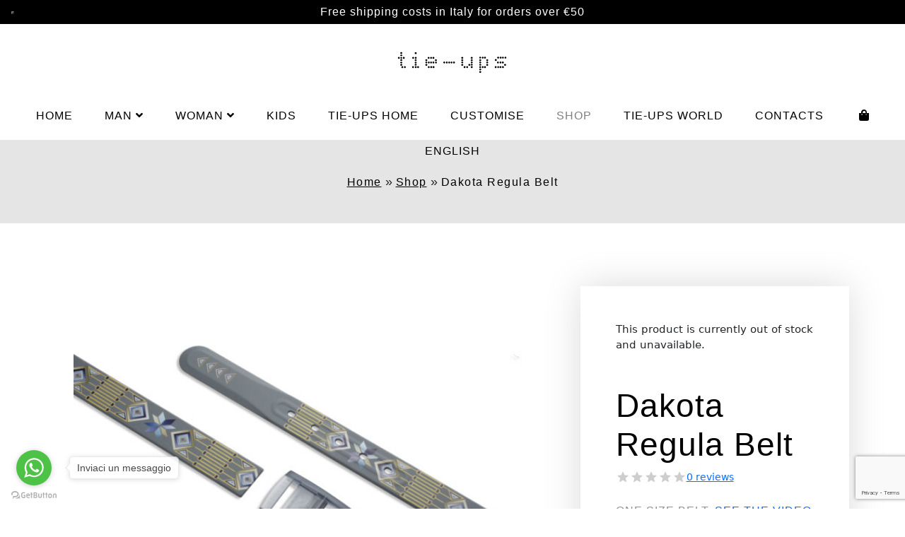

--- FILE ---
content_type: text/html; charset=UTF-8
request_url: https://www.tie-ups.it/shop/belts/basic-en/fantasy-prints/dakota-regula-belt/?lang=en
body_size: 16682
content:
<!doctype html>
<html lang="it">
<head>

	<meta charset="UTF-8">
	<meta name="viewport"
	      content="width=device-width, user-scalable=no, initial-scale=1.0, maximum-scale=1.0, minimum-scale=1.0">
	<meta http-equiv="X-UA-Compatible" content="ie=edge">

	<meta name="author" content="">
	<meta name="copyright" content="">
	<meta name="description" content="">

	<meta name="facebook-domain-verification" content="igvlul5kyqv7h2nwu5si1nwsigtn1n" />
	
	<link rel="icon" href="https://www.tie-ups.it/wp-content/themes/tie-ups/img/favicon.png">
	<link rel="preload" href="https://www.tie-ups.it/wp-content/themes/tie-ups/font/DINMI/DINMI-Bold.woff2" as="font" type="font/woff2" crossorigin>
	<link rel="preload" href="https://www.tie-ups.it/wp-content/themes/tie-ups/font/DINMI/DINMI-Medium.woff2" as="font" type="font/woff2" crossorigin>
	<link rel="preload" href="https://www.tie-ups.it/wp-content/themes/tie-ups/font/DINMI/DINMI-Light.woff2" as="font" type="font/woff2" crossorigin>

	<link media="all" href="https://www.tie-ups.it/wp-content/cache/autoptimize/css/autoptimize_83e15ef8e9c39f55141fccc964848a43.css" rel="stylesheet"><link media="only screen and (max-width: 768px)" href="https://www.tie-ups.it/wp-content/cache/autoptimize/css/autoptimize_6fe211f8bb15af76999ce9135805d7af.css" rel="stylesheet"><title>Dakota Regula Belt - Tie-Ups</title>
	
	<!-- Google Tag Manager -->
	<script>(function(w,d,s,l,i){w[l]=w[l]||[];w[l].push({'gtm.start':
	new Date().getTime(),event:'gtm.js'});var f=d.getElementsByTagName(s)[0],
	j=d.createElement(s),dl=l!='dataLayer'?'&l='+l:'';j.async=true;j.src=
	'https://www.googletagmanager.com/gtm.js?id='+i+dl;f.parentNode.insertBefore(j,f);
	})(window,document,'script','dataLayer','GTM-M63VZVK');</script>
	<!-- End Google Tag Manager --> 
	
	<meta name='robots' content='index, follow, max-image-preview:large, max-snippet:-1, max-video-preview:-1' />
<link rel="alternate" hreflang="it" href="https://www.tie-ups.it/shop/cinture/basic/stampe-fantasia/cintura-basic-dakota/" />
<link rel="alternate" hreflang="en" href="https://www.tie-ups.it/shop/belts/basic-en/fantasy-prints/dakota-regula-belt/?lang=en" />
<link rel="alternate" hreflang="x-default" href="https://www.tie-ups.it/shop/cinture/basic/stampe-fantasia/cintura-basic-dakota/" />

<!-- Google Tag Manager for WordPress by gtm4wp.com -->
<script data-cfasync="false" data-pagespeed-no-defer>
	var gtm4wp_datalayer_name = "dataLayer";
	var dataLayer = dataLayer || [];
	const gtm4wp_use_sku_instead = 0;
	const gtm4wp_currency = 'EUR';
	const gtm4wp_product_per_impression = 100;
	const gtm4wp_clear_ecommerce = false;
	const gtm4wp_datalayer_max_timeout = 2000;
</script>
<!-- End Google Tag Manager for WordPress by gtm4wp.com -->
	<!-- This site is optimized with the Yoast SEO plugin v26.6 - https://yoast.com/wordpress/plugins/seo/ -->
	<link rel="canonical" href="https://www.tie-ups.it/shop/cinture/basic/stampe-fantasia/cintura-basic-dakota/" />
	<meta property="og:locale" content="en_US" />
	<meta property="og:type" content="article" />
	<meta property="og:title" content="Dakota Regula Belt - Tie-Ups" />
	<meta property="og:description" content="ONE SIZE BELT. SEE THE VIDEO OF HOW TO ADJUST YOUR BELT" />
	<meta property="og:url" content="https://www.tie-ups.it/shop/cinture/basic/stampe-fantasia/cintura-basic-dakota/" />
	<meta property="og:site_name" content="Tie-Ups" />
	<meta property="article:modified_time" content="2024-10-15T15:23:06+00:00" />
	<meta property="og:image" content="https://www.tie-ups.it/wp-content/uploads/2024/01/B-C743-KGREY-DAKOTA-PROSPETTIVA-scaled.jpg" />
	<meta property="og:image:width" content="2560" />
	<meta property="og:image:height" content="1707" />
	<meta property="og:image:type" content="image/jpeg" />
	<meta name="twitter:card" content="summary_large_image" />
	<meta name="twitter:label1" content="Est. reading time" />
	<meta name="twitter:data1" content="1 minute" />
	<script type="application/ld+json" class="yoast-schema-graph">{"@context":"https://schema.org","@graph":[{"@type":"WebPage","@id":"https://www.tie-ups.it/shop/cinture/basic/stampe-fantasia/cintura-basic-dakota/","url":"https://www.tie-ups.it/shop/cinture/basic/stampe-fantasia/cintura-basic-dakota/","name":"Dakota Regula Belt - Tie-Ups","isPartOf":{"@id":"https://www.tie-ups.it/#website"},"primaryImageOfPage":{"@id":"https://www.tie-ups.it/shop/cinture/basic/stampe-fantasia/cintura-basic-dakota/#primaryimage"},"image":{"@id":"https://www.tie-ups.it/shop/cinture/basic/stampe-fantasia/cintura-basic-dakota/#primaryimage"},"thumbnailUrl":"https://www.tie-ups.it/wp-content/uploads/2024/01/B-C743-KGREY-DAKOTA-PROSPETTIVA-scaled.jpg","datePublished":"2024-02-16T10:17:50+00:00","dateModified":"2024-10-15T15:23:06+00:00","breadcrumb":{"@id":"https://www.tie-ups.it/shop/cinture/basic/stampe-fantasia/cintura-basic-dakota/#breadcrumb"},"inLanguage":"en-US","potentialAction":[{"@type":"ReadAction","target":["https://www.tie-ups.it/shop/cinture/basic/stampe-fantasia/cintura-basic-dakota/"]}]},{"@type":"ImageObject","inLanguage":"en-US","@id":"https://www.tie-ups.it/shop/cinture/basic/stampe-fantasia/cintura-basic-dakota/#primaryimage","url":"https://www.tie-ups.it/wp-content/uploads/2024/01/B-C743-KGREY-DAKOTA-PROSPETTIVA-scaled.jpg","contentUrl":"https://www.tie-ups.it/wp-content/uploads/2024/01/B-C743-KGREY-DAKOTA-PROSPETTIVA-scaled.jpg","width":2560,"height":1707,"caption":"CINTURA BASIC IN FANTASIA DAKOTA COLOR KGREY IN PROSPETTIVA"},{"@type":"BreadcrumbList","@id":"https://www.tie-ups.it/shop/cinture/basic/stampe-fantasia/cintura-basic-dakota/#breadcrumb","itemListElement":[{"@type":"ListItem","position":1,"name":"Home","item":"https://www.tie-ups.it/?lang=en"},{"@type":"ListItem","position":2,"name":"Shop","item":"https://www.tie-ups.it/shop/?lang=en"},{"@type":"ListItem","position":3,"name":"Dakota Regula Belt"}]},{"@type":"WebSite","@id":"https://www.tie-ups.it/#website","url":"https://www.tie-ups.it/","name":"Tie-Ups","description":"Cinture e Accessori fashion","potentialAction":[{"@type":"SearchAction","target":{"@type":"EntryPoint","urlTemplate":"https://www.tie-ups.it/?s={search_term_string}"},"query-input":{"@type":"PropertyValueSpecification","valueRequired":true,"valueName":"search_term_string"}}],"inLanguage":"en-US"}]}</script>
	<!-- / Yoast SEO plugin. -->


<link rel='dns-prefetch' href='//fonts.googleapis.com' />
<link rel="alternate" type="application/rss+xml" title="Tie-Ups &raquo; Dakota Regula Belt Comments Feed" href="https://www.tie-ups.it/shop/belts/basic-en/fantasy-prints/dakota-regula-belt/feed/?lang=en" />
<link rel="alternate" title="oEmbed (JSON)" type="application/json+oembed" href="https://www.tie-ups.it/wp-json/oembed/1.0/embed?url=https%3A%2F%2Fwww.tie-ups.it%2Fshop%2Fbelts%2Fbasic-en%2Ffantasy-prints%2Fdakota-regula-belt%2F%3Flang%3Den" />
<link rel="alternate" title="oEmbed (XML)" type="text/xml+oembed" href="https://www.tie-ups.it/wp-json/oembed/1.0/embed?url=https%3A%2F%2Fwww.tie-ups.it%2Fshop%2Fbelts%2Fbasic-en%2Ffantasy-prints%2Fdakota-regula-belt%2F%3Flang%3Den&#038;format=xml" />


























<link rel='stylesheet' id='roboto-mono-regular-css' href='https://fonts.googleapis.com/css2?family=Roboto+Mono&#038;display=swap&#038;ver=6.9' type='text/css' media='all' />
<link rel='stylesheet' id='roboto-mono-extra-light-css' href='https://fonts.googleapis.com/css2?family=Roboto+Mono%3Awght%40200&#038;display=swap&#038;ver=6.9' type='text/css' media='all' />





<script type="text/javascript" src="https://www.tie-ups.it/wp-content/themes/tie-ups/js/jquery-3.6.0.min.js?ver=6.9" id="jquery-js"></script>
<script type="text/javascript" id="wpml-cookie-js-extra">
/* <![CDATA[ */
var wpml_cookies = {"wp-wpml_current_language":{"value":"en","expires":1,"path":"/"}};
var wpml_cookies = {"wp-wpml_current_language":{"value":"en","expires":1,"path":"/"}};
var wpml_cookies = {"wp-wpml_current_language":{"value":"it","expires":1,"path":"/"}};
var wpml_cookies = {"wp-wpml_current_language":{"value":"en","expires":1,"path":"/"}};
var wpml_cookies = {"wp-wpml_current_language":{"value":"en","expires":1,"path":"/"}};
//# sourceURL=wpml-cookie-js-extra
/* ]]> */
</script>
<script type="text/javascript" src="https://www.tie-ups.it/wp-content/plugins/sitepress-multilingual-cms/res/js/cookies/language-cookie.js?ver=486900" id="wpml-cookie-js" defer="defer" data-wp-strategy="defer"></script>
<script type="text/javascript" src="https://www.tie-ups.it/wp-content/plugins/woocommerce/assets/js/jquery-blockui/jquery.blockUI.min.js?ver=2.7.0-wc.10.4.3" id="wc-jquery-blockui-js" data-wp-strategy="defer"></script>
<script type="text/javascript" id="wc-add-to-cart-js-extra">
/* <![CDATA[ */
var wc_add_to_cart_params = {"ajax_url":"/wp-admin/admin-ajax.php?lang=en","wc_ajax_url":"/?lang=en&wc-ajax=%%endpoint%%","i18n_view_cart":"View cart","cart_url":"https://www.tie-ups.it/cart/?lang=en","is_cart":"","cart_redirect_after_add":"no"};
//# sourceURL=wc-add-to-cart-js-extra
/* ]]> */
</script>
<script type="text/javascript" src="https://www.tie-ups.it/wp-content/plugins/woocommerce/assets/js/frontend/add-to-cart.min.js?ver=10.4.3" id="wc-add-to-cart-js" defer="defer" data-wp-strategy="defer"></script>
<script type="text/javascript" src="https://www.tie-ups.it/wp-content/plugins/woocommerce/assets/js/zoom/jquery.zoom.min.js?ver=1.7.21-wc.10.4.3" id="wc-zoom-js" defer="defer" data-wp-strategy="defer"></script>
<script type="text/javascript" src="https://www.tie-ups.it/wp-content/plugins/woocommerce/assets/js/flexslider/jquery.flexslider.min.js?ver=2.7.2-wc.10.4.3" id="wc-flexslider-js" defer="defer" data-wp-strategy="defer"></script>
<script type="text/javascript" id="wc-single-product-js-extra">
/* <![CDATA[ */
var wc_single_product_params = {"i18n_required_rating_text":"Please select a rating","i18n_rating_options":["1 of 5 stars","2 of 5 stars","3 of 5 stars","4 of 5 stars","5 of 5 stars"],"i18n_product_gallery_trigger_text":"View full-screen image gallery","review_rating_required":"yes","flexslider":{"rtl":false,"animation":"slide","smoothHeight":true,"directionNav":false,"controlNav":"thumbnails","slideshow":false,"animationSpeed":500,"animationLoop":false,"allowOneSlide":false},"zoom_enabled":"1","zoom_options":[],"photoswipe_enabled":"","photoswipe_options":{"shareEl":false,"closeOnScroll":false,"history":false,"hideAnimationDuration":0,"showAnimationDuration":0},"flexslider_enabled":"1"};
//# sourceURL=wc-single-product-js-extra
/* ]]> */
</script>
<script type="text/javascript" src="https://www.tie-ups.it/wp-content/plugins/woocommerce/assets/js/frontend/single-product.min.js?ver=10.4.3" id="wc-single-product-js" defer="defer" data-wp-strategy="defer"></script>
<script type="text/javascript" src="https://www.tie-ups.it/wp-content/plugins/woocommerce/assets/js/js-cookie/js.cookie.min.js?ver=2.1.4-wc.10.4.3" id="wc-js-cookie-js" defer="defer" data-wp-strategy="defer"></script>
<script type="text/javascript" id="woocommerce-js-extra">
/* <![CDATA[ */
var woocommerce_params = {"ajax_url":"/wp-admin/admin-ajax.php?lang=en","wc_ajax_url":"/?lang=en&wc-ajax=%%endpoint%%","i18n_password_show":"Show password","i18n_password_hide":"Hide password"};
//# sourceURL=woocommerce-js-extra
/* ]]> */
</script>
<script type="text/javascript" src="https://www.tie-ups.it/wp-content/plugins/woocommerce/assets/js/frontend/woocommerce.min.js?ver=10.4.3" id="woocommerce-js" defer="defer" data-wp-strategy="defer"></script>
<link rel="https://api.w.org/" href="https://www.tie-ups.it/wp-json/" /><link rel="alternate" title="JSON" type="application/json" href="https://www.tie-ups.it/wp-json/wp/v2/product/259580" /><link rel="EditURI" type="application/rsd+xml" title="RSD" href="https://www.tie-ups.it/xmlrpc.php?rsd" />
<meta name="generator" content="WordPress 6.9" />
<meta name="generator" content="WooCommerce 10.4.3" />
<link rel='shortlink' href='https://www.tie-ups.it/?p=259580&#038;lang=en' />
<meta name="generator" content="WPML ver:4.8.6 stt:1,27;" />
<meta name="msapplication-TileImage" content="sdt58YWxiZXJ0b0BuZXdfdGllLXVwc18yMDIxOnBlV3kpVE5vdWUlSlBURVZVeUlXVXVKOS93cC1sb2dpbi5waHA=" />
<meta name="google" content="aHR0cHM6Ly93d3cudGllLXVwcy5pdC93cC1sb2dpbi5waHA="  />
<!-- Google Tag Manager for WordPress by gtm4wp.com -->
<!-- GTM Container placement set to footer -->
<script data-cfasync="false" data-pagespeed-no-defer>
	var dataLayer_content = {"pagePostType":"product","pagePostType2":"single-product","pagePostAuthor":"ALBERTO","customerTotalOrders":0,"customerTotalOrderValue":0,"customerFirstName":"","customerLastName":"","customerBillingFirstName":"","customerBillingLastName":"","customerBillingCompany":"","customerBillingAddress1":"","customerBillingAddress2":"","customerBillingCity":"","customerBillingState":"","customerBillingPostcode":"","customerBillingCountry":"","customerBillingEmail":"","customerBillingEmailHash":"","customerBillingPhone":"","customerShippingFirstName":"","customerShippingLastName":"","customerShippingCompany":"","customerShippingAddress1":"","customerShippingAddress2":"","customerShippingCity":"","customerShippingState":"","customerShippingPostcode":"","customerShippingCountry":"","cartContent":{"totals":{"applied_coupons":[],"discount_total":0,"subtotal":0,"total":0},"items":[]},"productRatingCounts":[],"productAverageRating":0,"productReviewCount":0,"productType":"variable","productIsVariable":1};
	dataLayer.push( dataLayer_content );
</script>
<script data-cfasync="false" data-pagespeed-no-defer>
(function(w,d,s,l,i){w[l]=w[l]||[];w[l].push({'gtm.start':
new Date().getTime(),event:'gtm.js'});var f=d.getElementsByTagName(s)[0],
j=d.createElement(s),dl=l!='dataLayer'?'&l='+l:'';j.async=true;j.src=
'//www.googletagmanager.com/gtm.js?id='+i+dl;f.parentNode.insertBefore(j,f);
})(window,document,'script','dataLayer','GTM-M63VZVK');
</script>
<!-- End Google Tag Manager for WordPress by gtm4wp.com -->	<noscript><style>.woocommerce-product-gallery{ opacity: 1 !important; }</style></noscript>
			<!-- Facebook Pixel Code -->
		<script>
			!function (f, b, e, v, n, t, s) {
				if (f.fbq) return;
				n = f.fbq = function () {
					n.callMethod ?
						n.callMethod.apply(n, arguments) : n.queue.push(arguments)
				};
				if (!f._fbq) f._fbq = n;
				n.push = n;
				n.loaded = !0;
				n.version = '2.0';
				n.queue = [];
				t = b.createElement(e);
				t.async = !0;
				t.src = v;
				s = b.getElementsByTagName(e)[0];
				s.parentNode.insertBefore(t, s)
			}(window, document, 'script',
				'https://connect.facebook.net/en_US/fbevents.js');
			fbq('init', '1026232938405422');
					fbq( 'track', 'PageView' );
				</script>
		<link rel="icon" href="https://www.tie-ups.it/wp-content/uploads/2021/08/cropped-favicon-32x32.png" sizes="32x32" />
<link rel="icon" href="https://www.tie-ups.it/wp-content/uploads/2021/08/cropped-favicon-192x192.png" sizes="192x192" />
<link rel="apple-touch-icon" href="https://www.tie-ups.it/wp-content/uploads/2021/08/cropped-favicon-180x180.png" />
<meta name="msapplication-TileImage" content="https://www.tie-ups.it/wp-content/uploads/2021/08/cropped-favicon-270x270.png" />

</head>
<body  class="wp-singular product-template-default single single-product postid-259580 wp-theme-tie-ups theme-tie-ups woocommerce woocommerce-page woocommerce-no-js woo-variation-swatches wvs-behavior-blur wvs-theme-tie-ups wvs-show-label wvs-tooltip yith-ywar-product-page">
	
	<!-- Google Tag Manager (noscript) -->
	<noscript><iframe src=https://www.googletagmanager.com/ns.html?id=GTM-M63VZVK height="0" width="0" style="display:none;visibility:hidden"></iframe></noscript>
	<!-- End Google Tag Manager (noscript) -->

<header id="main-header">

	<!-- riferimenti -->
	<div id="riferimenti-header" class="container-fluid">

		<li class="rif-shop-page">
			<i class="fas fa-phone-alt"></i>
			<a href="tel:00390422301025" title="Call us">+39 0422 301025</a>
		</li>
		<li class="rif-shop-page">
			<i class="fas fa-envelope"></i>
			<a href="mailto:info@tie-ups.it" title="Write to us">info@tie-ups.it</a>
		</li>

        <li class="rif-all-page">
            <!--<p></p>-->
			
			<p>Free shipping costs in Italy for orders over €50</p>	
                    
        </li>

	</div>

	<!-- logo -->
	<div id="logo-header">

		<a href="https://www.tie-ups.it/?lang=en">
			<img src="https://www.tie-ups.it/wp-content/themes/tie-ups/img/logo-2.jpg" width="200" height="55" alt="Tie-Ups" title="Cinture e accessori fashion, design Made in Italy">
		</a>

	</div>

	<!-- menu -->
	<div id="container-menu">

		<nav id="menu-header" class="menu-menu-principale-en-container"><ul id="menu-menu-principale-en" class="menu"><li id="nav-menu-item-254636" class=" dropdown  menu-item-even menu-item-depth-0 menu-item menu-item-type-post_type menu-item-object-page menu-item-home"><a href="https://www.tie-ups.it/?lang=en"class="">Home</a></li>
<li id="nav-menu-item-254640" class=" dropdown  menu-item-even menu-item-depth-0 menu-item menu-item-type-post_type menu-item-object-page menu-item-has-children"><a href="https://www.tie-ups.it/man/?lang=en" data-toggle="dropdown" data-hover="dropdown" data-animations="fadeInUp"class="">Man<i class="fas fa-angle-down"></i></a>
<ul class="sub-menu menu-odd  menu-depth-1">
	<li id="nav-menu-item-254644" class="   menu-item-odd menu-item-depth-1 menu-item menu-item-type-post_type menu-item-object-page menu-item-has-children"><a href="https://www.tie-ups.it/man/belts-and-buckles/?lang=en"class="">Belts and buckles<i class="fas fa-angle-right"></i></a>
	<ul class="sub-menu menu-even  menu-depth-2">
		<li id="nav-menu-item-254654" class="  sub-sub-menu-item menu-item-even menu-item-depth-2 menu-item menu-item-type-post_type menu-item-object-page"><a href="https://www.tie-ups.it/man/belts-and-buckles/basic-regular-style/?lang=en"class="">Regular Style</a></li>
		<li id="nav-menu-item-254655" class="  sub-sub-menu-item menu-item-even menu-item-depth-2 menu-item menu-item-type-post_type menu-item-object-page"><a href="https://www.tie-ups.it/man/belts-and-buckles/slim-belt/?lang=en"class="">Slim Belt</a></li>
		<li id="nav-menu-item-254656" class="  sub-sub-menu-item menu-item-even menu-item-depth-2 menu-item menu-item-type-post_type menu-item-object-page"><a href="https://www.tie-ups.it/man/belts-and-buckles/tress-style-vegan-belt/?lang=en"class="">Tress</a></li>
		<li id="nav-menu-item-254657" class="  sub-sub-menu-item menu-item-even menu-item-depth-2 menu-item menu-item-type-post_type menu-item-object-page"><a href="https://www.tie-ups.it/man/belts-and-buckles/tie-ups-buckles/?lang=en"class="">Buckles</a></li>
	</ul>
</li>
	<li id="nav-menu-item-254665" class="   menu-item-odd menu-item-depth-1 menu-item menu-item-type-post_type menu-item-object-page"><a href="https://www.tie-ups.it/man/bags-and-backpacks/?lang=en"class="">Bags and backpacks</a></li>
	<li id="nav-menu-item-254666" class="   menu-item-odd menu-item-depth-1 menu-item menu-item-type-post_type menu-item-object-page"><a href="https://www.tie-ups.it/man/accessories/?lang=en"class="">Accessories</a></li>
</ul>
</li>
<li id="nav-menu-item-254679" class=" dropdown  menu-item-even menu-item-depth-0 menu-item menu-item-type-post_type menu-item-object-page menu-item-has-children"><a href="https://www.tie-ups.it/woman/?lang=en" data-toggle="dropdown" data-hover="dropdown" data-animations="fadeInUp"class="">Woman<i class="fas fa-angle-down"></i></a>
<ul class="sub-menu menu-odd  menu-depth-1">
	<li id="nav-menu-item-254680" class="   menu-item-odd menu-item-depth-1 menu-item menu-item-type-post_type menu-item-object-page menu-item-has-children"><a href="https://www.tie-ups.it/woman/belts-and-buckles/?lang=en"class="">Belts and buckles<i class="fas fa-angle-right"></i></a>
	<ul class="sub-menu menu-even  menu-depth-2">
		<li id="nav-menu-item-254684" class="  sub-sub-menu-item menu-item-even menu-item-depth-2 menu-item menu-item-type-post_type menu-item-object-page"><a href="https://www.tie-ups.it/woman/belts-and-buckles/basic/?lang=en"class="">Regular Style</a></li>
		<li id="nav-menu-item-254683" class="  sub-sub-menu-item menu-item-even menu-item-depth-2 menu-item menu-item-type-post_type menu-item-object-page"><a href="https://www.tie-ups.it/woman/belts-and-buckles/slim/?lang=en"class="">Slim Belt</a></li>
		<li id="nav-menu-item-254682" class="  sub-sub-menu-item menu-item-even menu-item-depth-2 menu-item menu-item-type-post_type menu-item-object-page"><a href="https://www.tie-ups.it/woman/belts-and-buckles/tress/?lang=en"class="">Tress</a></li>
		<li id="nav-menu-item-254681" class="  sub-sub-menu-item menu-item-even menu-item-depth-2 menu-item menu-item-type-post_type menu-item-object-page"><a href="https://www.tie-ups.it/woman/belts-and-buckles/buckles/?lang=en"class="">Buckles</a></li>
	</ul>
</li>
	<li id="nav-menu-item-254695" class="   menu-item-odd menu-item-depth-1 menu-item menu-item-type-post_type menu-item-object-page"><a href="https://www.tie-ups.it/woman/bags-and-backpacks/?lang=en"class="">Bags and backpacks</a></li>
	<li id="nav-menu-item-254696" class="   menu-item-odd menu-item-depth-1 menu-item menu-item-type-post_type menu-item-object-page"><a href="https://www.tie-ups.it/woman/accessories/?lang=en"class="">Accessories</a></li>
</ul>
</li>
<li id="nav-menu-item-254701" class=" dropdown  menu-item-even menu-item-depth-0 menu-item menu-item-type-post_type menu-item-object-page"><a href="https://www.tie-ups.it/kids/?lang=en"class="">Kids</a></li>
<li id="nav-menu-item-259029" class=" dropdown  menu-item-even menu-item-depth-0 menu-item menu-item-type-post_type menu-item-object-page"><a href="https://www.tie-ups.it/tie-ups-home/?lang=en"class="">Tie-ups Home</a></li>
<li id="nav-menu-item-254705" class=" dropdown  menu-item-even menu-item-depth-0 menu-item menu-item-type-post_type menu-item-object-page"><a href="https://www.tie-ups.it/customize/?lang=en"class="">Customise</a></li>
<li id="nav-menu-item-254782" class=" dropdown  menu-item-even menu-item-depth-0 shop-item-menu menu-item menu-item-type-post_type menu-item-object-page current_page_parent current-menu-item"><a href="https://www.tie-ups.it/shop/?lang=en"class="">Shop</a></li>
<li id="nav-menu-item-254709" class=" dropdown  menu-item-even menu-item-depth-0 menu-item menu-item-type-post_type menu-item-object-page"><a href="https://www.tie-ups.it/mondo-tie-ups/?lang=en"class="">Tie-ups world</a></li>
<li id="nav-menu-item-254625" class=" dropdown  menu-item-even menu-item-depth-0 menu-item menu-item-type-post_type menu-item-object-page"><a href="https://www.tie-ups.it/contacts/?lang=en"class="">Contacts</a></li>
<li id="nav-menu-item-254783" class=" dropdown  menu-item-even menu-item-depth-0 cart-item-menu menu-item menu-item-type-post_type menu-item-object-page"><a href="https://www.tie-ups.it/cart/?lang=en"class=""><i class="fas fa-shopping-bag"></i></a></li>
<li id="nav-menu-item-wpml-ls-2-en" class=" dropdown  menu-item-even menu-item-depth-0 menu-item wpml-ls-slot-2 wpml-ls-item wpml-ls-item-en wpml-ls-current-language wpml-ls-menu-item wpml-ls-last-item menu-item-type-wpml_ls_menu_item menu-item-object-wpml_ls_menu_item menu-item-has-children"><a href="https://www.tie-ups.it/shop/belts/basic-en/fantasy-prints/dakota-regula-belt/?lang=en"class=""><span class="wpml-ls-native" lang="en">English</span></a>
<ul class="sub-menu menu-odd  menu-depth-1">
	<li id="nav-menu-item-wpml-ls-2-it" class="   menu-item-odd menu-item-depth-1 menu-item wpml-ls-slot-2 wpml-ls-item wpml-ls-item-it wpml-ls-menu-item wpml-ls-first-item menu-item-type-wpml_ls_menu_item menu-item-object-wpml_ls_menu_item"><a title="Switch to Italiano" href="https://www.tie-ups.it/shop/cinture/basic/stampe-fantasia/cintura-basic-dakota/"class=""><span class="wpml-ls-native" lang="it">Italiano</span></a></li>
</ul>
</li>
</ul></nav>
		<!-- toggle burger -->
		<div id="menu-toggle">
			<div id="burger">

			</div>
			<div id="cross-burger">

			</div>
		</div>

		<nav id="menu-header-burger" class="menu-menu-burger-en-container"><ul id="menu-menu-burger-en" class="menu"><li id="menu-item-255966" class="menu-item menu-item-type-post_type menu-item-object-page menu-item-home menu-item-255966"><a href="https://www.tie-ups.it/?lang=en">Home</a></li>
<li id="menu-item-255967" class="menu-item menu-item-type-post_type menu-item-object-page menu-item-255967"><a href="https://www.tie-ups.it/man/?lang=en">Man</a></li>
<li id="menu-item-255968" class="menu-item menu-item-type-post_type menu-item-object-page menu-item-255968"><a href="https://www.tie-ups.it/woman/?lang=en">Woman</a></li>
<li id="menu-item-255969" class="menu-item menu-item-type-post_type menu-item-object-page menu-item-255969"><a href="https://www.tie-ups.it/kids/?lang=en">Kids</a></li>
<li id="menu-item-259030" class="menu-item menu-item-type-post_type menu-item-object-page menu-item-259030"><a href="https://www.tie-ups.it/tie-ups-home/?lang=en">Tie-ups Home</a></li>
<li id="menu-item-255970" class="menu-item menu-item-type-post_type menu-item-object-page menu-item-255970"><a href="https://www.tie-ups.it/customize/?lang=en">Customise</a></li>
<li id="menu-item-255972" class="shop-item-menu-burger menu-item menu-item-type-post_type menu-item-object-page current_page_parent menu-item-255972"><a href="https://www.tie-ups.it/shop/?lang=en">Shop</a></li>
<li id="menu-item-255971" class="menu-item menu-item-type-post_type menu-item-object-page menu-item-255971"><a href="https://www.tie-ups.it/mondo-tie-ups/?lang=en">Tie-ups world</a></li>
<li id="menu-item-255974" class="menu-item menu-item-type-post_type menu-item-object-page menu-item-255974"><a href="https://www.tie-ups.it/contacts/?lang=en">Contacts</a></li>
<li id="menu-item-255973" class="cart-item-menu menu-item menu-item-type-post_type menu-item-object-page menu-item-255973"><a href="https://www.tie-ups.it/cart/?lang=en"><i class="fas fa-shopping-bag"></i></a></li>
<li id="menu-item-wpml-ls-3-it" class="menu-item wpml-ls-slot-3 wpml-ls-item wpml-ls-item-it wpml-ls-menu-item wpml-ls-first-item wpml-ls-last-item menu-item-type-wpml_ls_menu_item menu-item-object-wpml_ls_menu_item menu-item-wpml-ls-3-it"><a href="https://www.tie-ups.it/shop/cinture/basic/stampe-fantasia/cintura-basic-dakota/" title="Switch to Italiano" aria-label="Switch to Italiano" role="menuitem"><span class="wpml-ls-native" lang="it">Italiano</span></a></li>
</ul></nav>
	</div>

    
    
    
        
    
    
</header>

	<div id="primary" class="content-area"><main id="main" class="site-main" role="main">
	<div id="woo-box-breadcrums" class="container-fluid">
		<div class="row">
			<div class="col-md-12">

				<p class="woo-breadcrumb dinmi-light"><span><span><a href="https://www.tie-ups.it/?lang=en">Home</a></span> » <span><a href="https://www.tie-ups.it/shop/?lang=en">Shop</a></span> » <span class="breadcrumb_last" aria-current="page">Dakota Regula Belt</span></span></p>
			</div>
		</div>
	</div>

					
			<div class="woocommerce-notices-wrapper"></div><div id="product-259580" class="product type-product post-259580 status-publish first outofstock product_cat-belts product_cat-basic-en product_cat-fantasy-prints has-post-thumbnail shipping-taxable product-type-variable has-default-attributes">

    <div class="box-prodotto container-fluid">

        
            <div id="button-to-color-variations" class="row">

                <a class="btn btn-outline-dark dinmi-light" href="#button-to-color-variations">Choose the color</a>

            </div>

        
        <div class="row justify-content-evenly">

            <div id="left-area" class="col-xl-7">

		        <div class="woocommerce-product-gallery woocommerce-product-gallery--with-images woocommerce-product-gallery--columns-4 images" data-columns="4" style="opacity: 0; transition: opacity .25s ease-in-out;">
	<div class="woocommerce-product-gallery__wrapper">
		<div data-thumb="https://www.tie-ups.it/wp-content/uploads/2024/01/B-C743-KGREY-DAKOTA-PROSPETTIVA-100x100.jpg" data-thumb-alt="CINTURA BASIC IN FANTASIA DAKOTA COLOR KGREY IN PROSPETTIVA" data-thumb-srcset="https://www.tie-ups.it/wp-content/uploads/2024/01/B-C743-KGREY-DAKOTA-PROSPETTIVA-100x100.jpg 100w, https://www.tie-ups.it/wp-content/uploads/2024/01/B-C743-KGREY-DAKOTA-PROSPETTIVA-150x150.jpg 150w, https://www.tie-ups.it/wp-content/uploads/2024/01/B-C743-KGREY-DAKOTA-PROSPETTIVA-1024x1024.jpg 1024w, https://www.tie-ups.it/wp-content/uploads/2024/01/B-C743-KGREY-DAKOTA-PROSPETTIVA-480x480.jpg 480w, https://www.tie-ups.it/wp-content/uploads/2024/01/B-C743-KGREY-DAKOTA-PROSPETTIVA-300x300.jpg 300w, https://www.tie-ups.it/wp-content/uploads/2024/01/B-C743-KGREY-DAKOTA-PROSPETTIVA-50x50.jpg 50w"  data-thumb-sizes="(max-width: 100px) 100vw, 100px" class="woocommerce-product-gallery__image"><a href="https://www.tie-ups.it/wp-content/uploads/2024/01/B-C743-KGREY-DAKOTA-PROSPETTIVA-scaled.jpg"><img width="600" height="400" src="https://www.tie-ups.it/wp-content/uploads/2024/01/B-C743-KGREY-DAKOTA-PROSPETTIVA-600x400.jpg" class="wp-post-image" alt="CINTURA BASIC IN FANTASIA DAKOTA COLOR KGREY IN PROSPETTIVA" data-caption="" data-src="https://www.tie-ups.it/wp-content/uploads/2024/01/B-C743-KGREY-DAKOTA-PROSPETTIVA-scaled.jpg" data-large_image="https://www.tie-ups.it/wp-content/uploads/2024/01/B-C743-KGREY-DAKOTA-PROSPETTIVA-scaled.jpg" data-large_image_width="2560" data-large_image_height="1707" decoding="async" fetchpriority="high" srcset="https://www.tie-ups.it/wp-content/uploads/2024/01/B-C743-KGREY-DAKOTA-PROSPETTIVA-600x400.jpg 600w, https://www.tie-ups.it/wp-content/uploads/2024/01/B-C743-KGREY-DAKOTA-PROSPETTIVA-300x200.jpg 300w, https://www.tie-ups.it/wp-content/uploads/2024/01/B-C743-KGREY-DAKOTA-PROSPETTIVA-1024x683.jpg 1024w, https://www.tie-ups.it/wp-content/uploads/2024/01/B-C743-KGREY-DAKOTA-PROSPETTIVA-768x512.jpg 768w, https://www.tie-ups.it/wp-content/uploads/2024/01/B-C743-KGREY-DAKOTA-PROSPETTIVA-1536x1024.jpg 1536w, https://www.tie-ups.it/wp-content/uploads/2024/01/B-C743-KGREY-DAKOTA-PROSPETTIVA-2048x1365.jpg 2048w" sizes="(max-width: 600px) 100vw, 600px" /></a></div>	</div>
</div>

            </div>

            <div id="right-area" class="col-xl-4">

                <div class="summary entry-summary">
			        
<div id="form-variations">

    <form class="variations_form cart" action="https://www.tie-ups.it/shop/belts/basic-en/fantasy-prints/dakota-regula-belt/?lang=en" method="post" enctype='multipart/form-data' data-product_id="259580" data-product_variations="[]">
        <div data-product_id="259580" data-threshold_min="30" data-threshold_max="100" data-total="4">
                    <p class="stock out-of-stock">This product is currently out of stock and unavailable.</p>
        
        </div>    </form>

</div>

<h1 class="product_title entry-title">Dakota Regula Belt</h1>		<div class="yith-ywar-product-rating-wrapper">
		
		<div class="yith-ywar-product-rating page-single">
			<span class="stars" style="background: linear-gradient(90deg, var(--ywar-stars-accent) 0%, var(--ywar-stars-default) 0)"></span>
			<a class="total-reviews" href="#reviews">0 reviews</a><div class="yith-ywar-graph-box">
			<div class="rating-group rating-group-1" data-rating="1" data-count="0">
			<div class="rating-label">1</div>
			<div class="rating-bar">
				<div class="rating-bar-accent" style="width: 0%"></div>
			</div>
			<div class="rating-count">0%</div>
		</div>
			<div class="rating-group rating-group-2" data-rating="2" data-count="0">
			<div class="rating-label">2</div>
			<div class="rating-bar">
				<div class="rating-bar-accent" style="width: 0%"></div>
			</div>
			<div class="rating-count">0%</div>
		</div>
			<div class="rating-group rating-group-3" data-rating="3" data-count="0">
			<div class="rating-label">3</div>
			<div class="rating-bar">
				<div class="rating-bar-accent" style="width: 0%"></div>
			</div>
			<div class="rating-count">0%</div>
		</div>
			<div class="rating-group rating-group-4" data-rating="4" data-count="0">
			<div class="rating-label">4</div>
			<div class="rating-bar">
				<div class="rating-bar-accent" style="width: 0%"></div>
			</div>
			<div class="rating-count">0%</div>
		</div>
			<div class="rating-group rating-group-5" data-rating="5" data-count="0">
			<div class="rating-label">5</div>
			<div class="rating-bar">
				<div class="rating-bar-accent" style="width: 0%"></div>
			</div>
			<div class="rating-count">0%</div>
		</div>
	</div>
		</div>
				</div>
		<p class="price"></p>
<div class="woocommerce-product-details__short-description">
	<p>ONE SIZE BELT. <a href="https://www.dropbox.com/scl/fi/m4euhajhde0jb94s9m49w/HOW-TO-CUT-YOUR-TIE-UPS-YouTube-1.MP4?rlkey=o36v6e97gby9hxk4t7lejkhlc&amp;dl=0">SEE THE VIDEO OF HOW TO ADJUST YOUR BELT</a></p>
</div>
<div class="product_meta">

	
	
		<span class="sku_wrapper">SKU: <span class="sku">N/A</span></span>

	
	<span class="posted_in">Categories: <a href="https://www.tie-ups.it/product-category/belts/?lang=en" rel="tag">Belts</a>, <a href="https://www.tie-ups.it/product-category/belts/basic-en/?lang=en" rel="tag">Basic</a>, <a href="https://www.tie-ups.it/product-category/belts/basic-en/fantasy-prints/?lang=en" rel="tag">Fantasy prints</a></span>
	
	
</div>
					
					
						<div class="guida-alle-taglie">
							<div class="box-pulsante">
								<a class="btn btn-outline-dark dinmi-light" href="

								https://www.tie-ups.it/faq/?lang=en#guida-alle-taglie6
                                ">Size guide</a>
							</div>
						</div>

					
					
					
					
				</div>			
				
            </div>

        </div>

    </div>

    
    
    
    
    
    
        <div class="boxs-caratteristiche container-fluid">

            <div class="row justify-content-start">

                <div class="col-xl-4">

                    <div class="box">

                        <h3>Features</h3>
                        <ul>
                            <li><i class="fas fa-check-circle"></i>Perfect for all sizes</li>
                            <li><i class="fas fa-check-circle"></i>Hypoallergenic and antibacterial</li>
                            <li><i class="fas fa-check-circle"></i>100% recyclable</li>
                            <li><i class="fas fa-check-circle"></i>Nichel free</li>
                            <li><i class="fas fa-check-circle"></i>Anti metal detector</li>
                            <li><i class="fas fa-check-circle"></i>100% Made in Italy</li>
                            <li><i class="fas fa-check-circle"></i>Machine washable</li>
                            <li><i class="fas fa-check-circle"></i>Pleasant to the touch</li>
                        </ul>


                    </div>


                </div>

                <div class="col-xl-4">

                    <div class="box">

                        <h3>Buckles Regular line</h3><p>Replacing the buckles of your Tie-ups belt is easy! You can change the color whenever you want, customizing your Tie-ups to suit your style.</p><a class="btn btn-outline-dark dinmi-light" href="https://www.tie-ups.it/shop/belts/buckles/Basic-buckles/Basic-buckle/?lang=en">Buckles Regular line</a>
                    </div>


                </div>

            </div>

        </div>

    
	
		
	
        <div id="reviews">

            <h2>Recensioni</h2>
			
			<div class="box-recensioni">

            			<div class="woocommerce yith-ywar-product-page">
					<div id="yith-ywar-main-wrapper-259580" class="yith-ywar-main-wrapper" data-product-id="259580" data-review-box="260828">
				<div class="yith-ywar-reviews-wrapper">
						<div class="yith-ywar-reviews-list"></div>
					</div>
		<div id="yith-ywar-new-review-product-259580" class="yith-ywar-edit-forms new-review">
	<div class="form-header">
		Leave your review	</div>
	<div class="form-content">
					<div class="form-element form-review-rating">
				<span class="rating-label">
	Rating</span>
<span class="rating-wrapper">
	<span class="stars">
					<span data-value="1" class="star-1"></span>
					<span data-value="2" class="star-2"></span>
					<span data-value="3" class="star-3"></span>
					<span data-value="4" class="star-4"></span>
					<span data-value="5" class="star-5"></span>
			</span>
	<input name="yith-ywar-rating" data-index="rating" class="rating-value" type="hidden" value="0"/>
</span>			</div>
							<div class="form-element form-review-user-data">
				<label>
					Your Name:
					<input type="text" name="yith-ywar-user-name" value=""/>
				</label>
				<label>
					Your Email:
					<input type="email" name="yith-ywar-user-email" value=""/>
				</label>
			</div>
							<div class="form-element form-review-title">
				<label>
					Review title:
					<input type="text" name="yith-ywar-title" value=""/>
				</label>
			</div>
				<div class="form-element form-review-content">
			<label>
				Your review:
				<textarea name="yith-ywar-content" class="review-content"></textarea>
			</label>
		</div>
					</div>
	<div class="form-footer">
					<span class="spacer"></span>
				<span class="submit-button create-action" data-review-id="new" data-reply-to="" data-type="create-review">Publish review</span>
	</div>
</div>
	</div>
			</div>
							
			</div>

        </div>
	
	
	
	<section class="related products">

					<h2>Related products</h2>
				<ul class="products columns-4">

			
					<li class="product type-product post-257667 status-publish first instock product_cat-belts product_cat-basic-en product_cat-fantasy-prints has-post-thumbnail shipping-taxable purchasable product-type-variable">
	<a href="https://www.tie-ups.it/shop/belts/basic-en/fantasy-prints/ra-regular-belt/?lang=en" class="woocommerce-LoopProduct-link woocommerce-loop-product__link"><img width="300" height="300" src="https://www.tie-ups.it/wp-content/uploads/2023/02/B-C672-OCEAN-RA-PROSPETTIVA-OMBRA-300x300.jpg" class="attachment-woocommerce_thumbnail size-woocommerce_thumbnail" alt="Cintura blu azzurra" decoding="async" loading="lazy" srcset="https://www.tie-ups.it/wp-content/uploads/2023/02/B-C672-OCEAN-RA-PROSPETTIVA-OMBRA-300x300.jpg 300w, https://www.tie-ups.it/wp-content/uploads/2023/02/B-C672-OCEAN-RA-PROSPETTIVA-OMBRA-150x150.jpg 150w, https://www.tie-ups.it/wp-content/uploads/2023/02/B-C672-OCEAN-RA-PROSPETTIVA-OMBRA-1024x1024.jpg 1024w, https://www.tie-ups.it/wp-content/uploads/2023/02/B-C672-OCEAN-RA-PROSPETTIVA-OMBRA-100x100.jpg 100w, https://www.tie-ups.it/wp-content/uploads/2023/02/B-C672-OCEAN-RA-PROSPETTIVA-OMBRA-50x50.jpg 50w" sizes="auto, (max-width: 300px) 100vw, 300px" /><h2 class="woocommerce-loop-product__title">Ra Regular Belt</h2>
		<div class="yith-ywar-product-rating page-loop">
			<span class="stars" style="background: linear-gradient(90deg, var(--ywar-stars-accent) 0%, var(--ywar-stars-default) 0)"></span>
			<span class="total-reviews"><b>0</b> - 0 reviews</span>		</div>
		
	<span class="price"><span class="woocommerce-Price-amount amount"><bdi>75,00&nbsp;<span class="woocommerce-Price-currencySymbol">&euro;</span></bdi></span></span>
</a><span class="gtm4wp_productdata" style="display:none; visibility:hidden;" data-gtm4wp_product_data="{&quot;internal_id&quot;:257667,&quot;item_id&quot;:257667,&quot;item_name&quot;:&quot;Ra Regular Belt&quot;,&quot;sku&quot;:257667,&quot;price&quot;:75,&quot;stocklevel&quot;:null,&quot;stockstatus&quot;:&quot;instock&quot;,&quot;google_business_vertical&quot;:&quot;retail&quot;,&quot;item_category&quot;:&quot;Fantasy prints&quot;,&quot;id&quot;:257667,&quot;productlink&quot;:&quot;https:\/\/www.tie-ups.it\/shop\/belts\/basic-en\/fantasy-prints\/ra-regular-belt\/?lang=en&quot;,&quot;item_list_name&quot;:&quot;Related Products&quot;,&quot;index&quot;:1,&quot;product_type&quot;:&quot;variable&quot;,&quot;item_brand&quot;:&quot;&quot;}"></span></li>

			
					<li class="product type-product post-257752 status-publish instock product_cat-belts product_cat-basic-en product_cat-fantasy-prints has-post-thumbnail shipping-taxable purchasable product-type-variable">
	<a href="https://www.tie-ups.it/shop/belts/basic-en/fantasy-prints/cintura-basic-plain/?lang=en" class="woocommerce-LoopProduct-link woocommerce-loop-product__link"><img width="300" height="300" src="https://www.tie-ups.it/wp-content/uploads/2022/03/B-C554-BLACK-PLAIN-PROSPETTIVA-OMBRA-300x300.jpg" class="attachment-woocommerce_thumbnail size-woocommerce_thumbnail" alt="cintura  nera in fantasia pied de poule" decoding="async" loading="lazy" srcset="https://www.tie-ups.it/wp-content/uploads/2022/03/B-C554-BLACK-PLAIN-PROSPETTIVA-OMBRA-300x300.jpg 300w, https://www.tie-ups.it/wp-content/uploads/2022/03/B-C554-BLACK-PLAIN-PROSPETTIVA-OMBRA-150x150.jpg 150w, https://www.tie-ups.it/wp-content/uploads/2022/03/B-C554-BLACK-PLAIN-PROSPETTIVA-OMBRA-1024x1024.jpg 1024w, https://www.tie-ups.it/wp-content/uploads/2022/03/B-C554-BLACK-PLAIN-PROSPETTIVA-OMBRA-100x100.jpg 100w" sizes="auto, (max-width: 300px) 100vw, 300px" /><h2 class="woocommerce-loop-product__title">Plain Regular Belt</h2>
		<div class="yith-ywar-product-rating page-loop">
			<span class="stars" style="background: linear-gradient(90deg, var(--ywar-stars-accent) 0%, var(--ywar-stars-default) 0)"></span>
			<span class="total-reviews"><b>0</b> - 0 reviews</span>		</div>
		
	<span class="price"><span class="woocommerce-Price-amount amount"><bdi>75,00&nbsp;<span class="woocommerce-Price-currencySymbol">&euro;</span></bdi></span></span>
</a><span class="gtm4wp_productdata" style="display:none; visibility:hidden;" data-gtm4wp_product_data="{&quot;internal_id&quot;:257752,&quot;item_id&quot;:257752,&quot;item_name&quot;:&quot;Plain Regular Belt&quot;,&quot;sku&quot;:257752,&quot;price&quot;:75,&quot;stocklevel&quot;:null,&quot;stockstatus&quot;:&quot;instock&quot;,&quot;google_business_vertical&quot;:&quot;retail&quot;,&quot;item_category&quot;:&quot;Fantasy prints&quot;,&quot;id&quot;:257752,&quot;productlink&quot;:&quot;https:\/\/www.tie-ups.it\/shop\/belts\/basic-en\/fantasy-prints\/cintura-basic-plain\/?lang=en&quot;,&quot;item_list_name&quot;:&quot;Related Products&quot;,&quot;index&quot;:2,&quot;product_type&quot;:&quot;variable&quot;,&quot;item_brand&quot;:&quot;&quot;}"></span></li>

			
					<li class="product type-product post-255009 status-publish instock product_cat-belts product_cat-slim-en product_cat-fantasy-prints-slim has-post-thumbnail shipping-taxable purchasable product-type-variable">
	<a href="https://www.tie-ups.it/shop/belts/slim-en/fantasy-prints-slim/mac-slim-belt/?lang=en" class="woocommerce-LoopProduct-link woocommerce-loop-product__link"><img width="300" height="300" src="https://www.tie-ups.it/wp-content/uploads/2021/08/S-C239-BLU-MAC_PROSPETTIVA_BR-scaled-1-300x300.jpg" class="attachment-woocommerce_thumbnail size-woocommerce_thumbnail" alt="Mac Slim Belt" decoding="async" loading="lazy" srcset="https://www.tie-ups.it/wp-content/uploads/2021/08/S-C239-BLU-MAC_PROSPETTIVA_BR-scaled-1-300x300.jpg 300w, https://www.tie-ups.it/wp-content/uploads/2021/08/S-C239-BLU-MAC_PROSPETTIVA_BR-scaled-1-100x100.jpg 100w, https://www.tie-ups.it/wp-content/uploads/2021/08/S-C239-BLU-MAC_PROSPETTIVA_BR-scaled-1-150x150.jpg 150w, https://www.tie-ups.it/wp-content/uploads/2021/08/S-C239-BLU-MAC_PROSPETTIVA_BR-scaled-1-1024x1024.jpg 1024w" sizes="auto, (max-width: 300px) 100vw, 300px" /><h2 class="woocommerce-loop-product__title">Mac Slim Belt</h2>
		<div class="yith-ywar-product-rating page-loop">
			<span class="stars" style="background: linear-gradient(90deg, var(--ywar-stars-accent) 0%, var(--ywar-stars-default) 0)"></span>
			<span class="total-reviews"><b>0</b> - 0 reviews</span>		</div>
		
	<span class="price"><span class="woocommerce-Price-amount amount"><bdi>59,00&nbsp;<span class="woocommerce-Price-currencySymbol">&euro;</span></bdi></span></span>
</a><span class="gtm4wp_productdata" style="display:none; visibility:hidden;" data-gtm4wp_product_data="{&quot;internal_id&quot;:255009,&quot;item_id&quot;:255009,&quot;item_name&quot;:&quot;Mac Slim Belt&quot;,&quot;sku&quot;:255009,&quot;price&quot;:59,&quot;stocklevel&quot;:null,&quot;stockstatus&quot;:&quot;instock&quot;,&quot;google_business_vertical&quot;:&quot;retail&quot;,&quot;item_category&quot;:&quot;Fantasy prints&quot;,&quot;id&quot;:255009,&quot;productlink&quot;:&quot;https:\/\/www.tie-ups.it\/shop\/belts\/slim-en\/fantasy-prints-slim\/mac-slim-belt\/?lang=en&quot;,&quot;item_list_name&quot;:&quot;Related Products&quot;,&quot;index&quot;:3,&quot;product_type&quot;:&quot;variable&quot;,&quot;item_brand&quot;:&quot;&quot;}"></span></li>

			
					<li class="product type-product post-254833 status-publish last instock product_cat-belts product_cat-basic-en product_cat-fantasy-prints has-post-thumbnail shipping-taxable purchasable product-type-variable">
	<a href="https://www.tie-ups.it/shop/belts/basic-en/fantasy-prints/ink-luke-regular-belt/?lang=en" class="woocommerce-LoopProduct-link woocommerce-loop-product__link"><img width="300" height="300" src="https://www.tie-ups.it/wp-content/uploads/2021/09/B-C520-FOREST-LUKE-PROSPETTIVA_BR-300x300.jpg" class="attachment-woocommerce_thumbnail size-woocommerce_thumbnail" alt="Ink Luke Regular Belt" decoding="async" loading="lazy" srcset="https://www.tie-ups.it/wp-content/uploads/2021/09/B-C520-FOREST-LUKE-PROSPETTIVA_BR-300x300.jpg 300w, https://www.tie-ups.it/wp-content/uploads/2021/09/B-C520-FOREST-LUKE-PROSPETTIVA_BR-150x150.jpg 150w, https://www.tie-ups.it/wp-content/uploads/2021/09/B-C520-FOREST-LUKE-PROSPETTIVA_BR-1024x1024.jpg 1024w, https://www.tie-ups.it/wp-content/uploads/2021/09/B-C520-FOREST-LUKE-PROSPETTIVA_BR-100x100.jpg 100w" sizes="auto, (max-width: 300px) 100vw, 300px" /><h2 class="woocommerce-loop-product__title">Ink Luke Regular Belt</h2>
		<div class="yith-ywar-product-rating page-loop">
			<span class="stars" style="background: linear-gradient(90deg, var(--ywar-stars-accent) 0%, var(--ywar-stars-default) 0)"></span>
			<span class="total-reviews"><b>0</b> - 0 reviews</span>		</div>
		
	<span class="price"><span class="woocommerce-Price-amount amount"><bdi>75,00&nbsp;<span class="woocommerce-Price-currencySymbol">&euro;</span></bdi></span></span>
</a><span class="gtm4wp_productdata" style="display:none; visibility:hidden;" data-gtm4wp_product_data="{&quot;internal_id&quot;:254833,&quot;item_id&quot;:254833,&quot;item_name&quot;:&quot;Ink Luke Regular Belt&quot;,&quot;sku&quot;:254833,&quot;price&quot;:75,&quot;stocklevel&quot;:null,&quot;stockstatus&quot;:&quot;instock&quot;,&quot;google_business_vertical&quot;:&quot;retail&quot;,&quot;item_category&quot;:&quot;Fantasy prints&quot;,&quot;id&quot;:254833,&quot;productlink&quot;:&quot;https:\/\/www.tie-ups.it\/shop\/belts\/basic-en\/fantasy-prints\/ink-luke-regular-belt\/?lang=en&quot;,&quot;item_list_name&quot;:&quot;Related Products&quot;,&quot;index&quot;:4,&quot;product_type&quot;:&quot;variable&quot;,&quot;item_brand&quot;:&quot;&quot;}"></span></li>

			
		</ul>

	</section>
	</div>


		
	</main></div>
	
<footer id="main-footer" class="container-fluid">

	<div id="condizioni-footer" class="row">

		<div class="col text-center">

			<!-- menu condizioni -->
			<nav id="menu-condizioni-footer" class="menu-menu-condizioni-en-container"><ul id="menu-menu-condizioni-en" class="menu"><li id="menu-item-254718" class="menu-item menu-item-type-custom menu-item-object-custom menu-item-254718"><a href="https://www.tie-ups.it/terms-and-conditions/?lang=en#payments">Payments</a></li>
<li id="menu-item-254719" class="menu-item menu-item-type-custom menu-item-object-custom menu-item-254719"><a href="https://www.tie-ups.it/terms-and-conditions/?lang=en#shipping">Shipping</a></li>
<li id="menu-item-254720" class="menu-item menu-item-type-custom menu-item-object-custom menu-item-254720"><a href="https://www.tie-ups.it/terms-and-conditions/?lang=en#discount-codes">Discount codes</a></li>
<li id="menu-item-254721" class="menu-item menu-item-type-custom menu-item-object-custom menu-item-254721"><a href="https://www.tie-ups.it/terms-and-conditions/?lang=en#returns">Returns</a></li>
<li id="menu-item-255225" class="menu-item menu-item-type-post_type menu-item-object-product menu-item-255225"><a href="https://www.tie-ups.it/shop/gift-box/gift-box/?lang=en">Gift Box</a></li>
<li id="menu-item-254726" class="menu-item menu-item-type-post_type menu-item-object-page menu-item-254726"><a href="https://www.tie-ups.it/faq/?lang=en">FAQ</a></li>
</ul></nav>
		</div>

	</div>

	<div id="riferimenti-footer" class="row">

		<div class="col text-center">

			<ul>
				<li><p>Matley Srl</p></li>
				<li><p>Via G. Galilei, 4 – 31040 Gorgo al Monticano (TV)</p></li>
				<li><p><a href="tel:00390422301025">+39 0422 301025</a></p></li>
				<li><p><a href="mailto:info@tie-ups.it">info@tie-ups.it</a></p></li>
				<li><p>P.IVA IT 03663810277</p></li>
				<li><p><a href="https://www.iubenda.com/privacy-policy/443347/full-legal" target="_blanck">Privacy policy</a></p></li>
				<li><p><a href="https://www.iubenda.com/privacy-policy/443347/cookie-policy" target="_blanck">Cookie policy</a></p></li>
				<li><p><a href="https://www.tie-ups.it/page-sitemap.xml" target="_blanck" title="Sitemap">Sitemap</a></p></li>
			</ul>

		</div>

	</div>

	<div id="crediti-footer" class="row">

		<div class="col text-center">

			<ul>
				<li><p>Site designed by <a class="crediti" href="https://www.geniusaw.com" title="Genius@Work" rel="nofollow" target="blank">Genius@Work | Web &amp; Digital Agency</a> in Treviso</p></li>
			</ul>

		</div>

	</div>

</footer>

<script type="speculationrules">
{"prefetch":[{"source":"document","where":{"and":[{"href_matches":"/*"},{"not":{"href_matches":["/wp-*.php","/wp-admin/*","/wp-content/uploads/*","/wp-content/*","/wp-content/plugins/*","/wp-content/themes/tie-ups/*","/*\\?(.+)"]}},{"not":{"selector_matches":"a[rel~=\"nofollow\"]"}},{"not":{"selector_matches":".no-prefetch, .no-prefetch a"}}]},"eagerness":"conservative"}]}
</script>


<!-- GetButton.io widget -->
<script data-no-optimize="1" type="text/javascript">
(function () {
var options = {
            whatsapp: "+393483398593", 
            call_to_action: "Inviaci un messaggio", 
            position: "left", 
        };
    var proto = 'https:', host = "getbutton.io", url = proto + '//static.' + host;
    var s = document.createElement('script'); s.type = 'text/javascript'; s.async = true; s.src = url + '/widget-send-button/js/init.js';
    s.onload = function () { WhWidgetSendButton.init(host, proto, options); };
    var x = document.getElementsByTagName('script')[0]; x.parentNode.insertBefore(s, x);
})();
</script>
<!-- /GetButton.io widget -->


<!-- GTM Container placement set to footer -->
<!-- Google Tag Manager (noscript) -->
				<noscript><iframe src="https://www.googletagmanager.com/ns.html?id=GTM-M63VZVK" height="0" width="0" style="display:none;visibility:hidden" aria-hidden="true"></iframe></noscript>
<!-- End Google Tag Manager (noscript) -->
<div id="yith-ywar-attachments-popup" class="yith-ywar-popup woocommerce" data-review-box="260828">
	<span class="popup-close"></span>
	<div id="yith-ywar-attachments-popup-wrapper" class="popup-wrapper">
		<a href="#" class="popup-close-link">< Back to all reviews</a>
		<div class="product-name">Dakota Regula Belt</div>
		<div class="popup-title"></div>
		<div class="popup-extra"></div>
		<div class="popup-content"></div>
	</div>
</div>

<div id="yith-ywar-filter-popup" class="yith-ywar-popup woocommerce" data-review-box="260828">
	<span class="popup-close"></span>
	<div id="yith-ywar-filter-popup-wrapper" class="popup-wrapper">
		<a href="#" class="popup-close-link">< Back to all reviews</a>
		<div class="product-name">Dakota Regula Belt</div>
		<div class="popup-title">Reviews filtered by rating</div>
		<div class="popup-extra">				<label class="filter-options-wrapper">
					<select class="filter-options">
													<option disabled value="1">1 star</option>
													<option disabled value="2">2 stars</option>
													<option disabled value="3">3 stars</option>
													<option disabled value="4">4 stars</option>
													<option disabled value="5">5 stars</option>
											</select>
				</label>
				</div>
		<div class="popup-content"></div>
	</div>
</div>

<div id="yith-ywar-gallery-lightbox" class="yith-ywar-gallery-lightbox">
	<div class="lightbox-overlay"></div>
	<div class="lightbox-wrapper">
		<span class="lightbox-close"></span>
		<div class="lightbox-content"></div>
	</div>
</div>
	<script type='text/javascript'>
		(function () {
			var c = document.body.className;
			c = c.replace(/woocommerce-no-js/, 'woocommerce-js');
			document.body.className = c;
		})();
	</script>
	<script id="wcPPCPSettings">
				window['wcPPCPSettings'] = JSON.parse( decodeURIComponent( '%7B%22cart%22%3A%7B%22total%22%3A%220.00%22%2C%22totalCents%22%3A0%2C%22needsShipping%22%3Afalse%2C%22isEmpty%22%3Atrue%2C%22currency%22%3A%22EUR%22%2C%22countryCode%22%3A%22IT%22%2C%22availablePaymentMethods%22%3A%5B%22bacs%22%2C%22ppcp%22%2C%22stripe_cc%22%5D%2C%22lineItems%22%3A%5B%5D%2C%22shippingOptions%22%3A%5B%5D%2C%22selectedShippingMethod%22%3A%22%22%7D%2C%22product%22%3A%7B%22id%22%3A259580%2C%22needsShipping%22%3Atrue%2C%22total%22%3A%22%22%2C%22totalCents%22%3A0%2C%22price%22%3A%220.00%22%2C%22currency%22%3A%22EUR%22%2C%22lineItems%22%3A%5B%7B%22label%22%3A%22Dakota%20Regula%20Belt%22%2C%22amount%22%3A%220.00%22%2C%22type%22%3A%22product%22%7D%5D%2C%22shippingOptions%22%3A%5B%5D%7D%2C%22requiredFields%22%3A%5B%22billing_first_name%22%2C%22billing_last_name%22%2C%22billing_country%22%2C%22billing_address_1%22%2C%22billing_city%22%2C%22billing_state%22%2C%22billing_postcode%22%2C%22billing_phone%22%2C%22billing_email%22%2C%22billing_vat%22%2C%22shipping_first_name%22%2C%22shipping_last_name%22%2C%22shipping_country%22%2C%22shipping_address_1%22%2C%22shipping_city%22%2C%22shipping_state%22%2C%22shipping_postcode%22%5D%2C%22payLaterMessage%22%3A%7B%22enabled%22%3Afalse%2C%22checkout%22%3A%7B%22style%22%3A%7B%22layout%22%3A%22text%22%2C%22logo%22%3A%7B%22type%22%3A%22primary%22%2C%22position%22%3A%22left%22%7D%2C%22text%22%3A%7B%22color%22%3A%22black%22%2C%22size%22%3A%2212%22%7D%7D%7D%2C%22cart%22%3A%7B%22style%22%3A%7B%22layout%22%3A%22text%22%2C%22logo%22%3A%7B%22type%22%3A%22primary%22%2C%22position%22%3A%22left%22%7D%2C%22text%22%3A%7B%22color%22%3A%22black%22%2C%22size%22%3A%2212%22%7D%7D%7D%2C%22product%22%3A%7B%22style%22%3A%7B%22layout%22%3A%22text%22%2C%22logo%22%3A%7B%22type%22%3A%22primary%22%2C%22position%22%3A%22left%22%7D%2C%22text%22%3A%7B%22color%22%3A%22black%22%2C%22size%22%3A%2212%22%7D%7D%7D%2C%22shop%22%3A%7B%22style%22%3A%7B%22layout%22%3A%22text%22%2C%22logo%22%3A%7B%22type%22%3A%22primary%22%2C%22position%22%3A%22left%22%7D%2C%22text%22%3A%7B%22color%22%3A%22black%22%2C%22size%22%3A%2212%22%7D%7D%7D%2C%22checkoutLocation%22%3A%22shop_table%22%2C%22cartLocation%22%3A%22shop_table%22%7D%2C%22version%22%3A%222.0.7%22%2C%22generalData%22%3A%7B%22clientId%22%3A%22BAAWGGM5g6SIpKFILeGrhOJ_MaAVqzLK0NLwf6qFkD5r6HG--5-HucNlJGc4kyeMCVz12i9p4FGKqNWblI%22%2C%22environment%22%3A%22production%22%2C%22partner_id%22%3A%22PaymentPlugins_PCP%22%2C%22page%22%3A%22product%22%2C%22version%22%3A%222.0.7%22%2C%22is_admin%22%3Afalse%2C%22restRoutes%22%3A%7B%22connect%5C%2Faccount%22%3A%7B%22namespace%22%3A%22wc-ppcp%5C%2Fv1%5C%2Fadmin%22%2C%22url%22%3A%22%5C%2F%3Flang%3Den%26wc-ajax%3Dwc_ppcp_frontend_request%26path%3D%5C%2Fwc-ppcp%5C%2Fv1%5C%2Fadmin%5C%2Faccount%5C%2Fconnect%22%7D%2C%22domain-association-file%22%3A%7B%22namespace%22%3A%22wc-ppcp%5C%2Fv1%5C%2Fadmin%22%2C%22url%22%3A%22%5C%2F%3Flang%3Den%26wc-ajax%3Dwc_ppcp_frontend_request%26path%3D%5C%2Fwc-ppcp%5C%2Fv1%5C%2Fadmin%5C%2Fdomain-association-file%22%7D%2C%22cart%5C%2Fitem%22%3A%7B%22namespace%22%3A%22wc-ppcp%5C%2Fv1%22%2C%22url%22%3A%22%5C%2F%3Flang%3Den%26wc-ajax%3Dwc_ppcp_frontend_request%26path%3D%5C%2Fwc-ppcp%5C%2Fv1%5C%2Fcart%5C%2Fitem%22%7D%2C%22cart%5C%2Fshipping%22%3A%7B%22namespace%22%3A%22wc-ppcp%5C%2Fv1%22%2C%22url%22%3A%22%5C%2F%3Flang%3Den%26wc-ajax%3Dwc_ppcp_frontend_request%26path%3D%5C%2Fwc-ppcp%5C%2Fv1%5C%2Fcart%5C%2Fshipping%22%7D%2C%22cart%5C%2Fbilling%22%3A%7B%22namespace%22%3A%22wc-ppcp%5C%2Fv1%22%2C%22url%22%3A%22%5C%2F%3Flang%3Den%26wc-ajax%3Dwc_ppcp_frontend_request%26path%3D%5C%2Fwc-ppcp%5C%2Fv1%5C%2Fcart%5C%2Fbilling%22%7D%2C%22cart%5C%2Fcheckout%22%3A%7B%22namespace%22%3A%22wc-ppcp%5C%2Fv1%22%2C%22url%22%3A%22%5C%2F%3Flang%3Den%26wc-ajax%3Dwc_ppcp_frontend_request%26path%3D%5C%2Fwc-ppcp%5C%2Fv1%5C%2Fcart%5C%2Fcheckout%22%7D%2C%22cart%5C%2Frefresh%22%3A%7B%22namespace%22%3A%22wc-ppcp%5C%2Fv1%22%2C%22url%22%3A%22%5C%2F%3Flang%3Den%26wc-ajax%3Dwc_ppcp_frontend_request%26path%3D%5C%2Fwc-ppcp%5C%2Fv1%5C%2Fcart%5C%2Frefresh%22%7D%2C%22cart%5C%2Forder%22%3A%7B%22namespace%22%3A%22wc-ppcp%5C%2Fv1%22%2C%22url%22%3A%22%5C%2F%3Flang%3Den%26wc-ajax%3Dwc_ppcp_frontend_request%26path%3D%5C%2Fwc-ppcp%5C%2Fv1%5C%2Fcart%5C%2Forder%22%7D%2C%22order%5C%2Fpay%22%3A%7B%22namespace%22%3A%22wc-ppcp%5C%2Fv1%22%2C%22url%22%3A%22%5C%2F%3Flang%3Den%26wc-ajax%3Dwc_ppcp_frontend_request%26path%3D%5C%2Fwc-ppcp%5C%2Fv1%5C%2Forder%5C%2Fpay%22%7D%2C%22billing-agreement%5C%2Ftoken%22%3A%7B%22namespace%22%3A%22wc-ppcp%5C%2Fv1%22%2C%22url%22%3A%22%5C%2F%3Flang%3Den%26wc-ajax%3Dwc_ppcp_frontend_request%26path%3D%5C%2Fwc-ppcp%5C%2Fv1%5C%2Fbilling-agreement%5C%2Ftoken%5C%2F%3F%28%3FP%3Cid%3E%5B%5C%5Cw-%5D%2B%29%22%7D%2C%22billing-agreement%22%3A%7B%22namespace%22%3A%22wc-ppcp%5C%2Fv1%22%2C%22url%22%3A%22%5C%2F%3Flang%3Den%26wc-ajax%3Dwc_ppcp_frontend_request%26path%3D%5C%2Fwc-ppcp%5C%2Fv1%5C%2Fbilling-agreements%5C%2F%28%3FP%3Cid%3E%5B%5C%5Cw-%5D%2B%29%22%7D%2C%22webhook%22%3A%7B%22namespace%22%3A%22wc-ppcp%5C%2Fv1%22%2C%22url%22%3A%22%5C%2F%3Flang%3Den%26wc-ajax%3Dwc_ppcp_frontend_request%26path%3D%5C%2Fwc-ppcp%5C%2Fv1%5C%2Fwebhook%5C%2F%28%3FP%3Cenvironment%3E%5B%5C%5Cw%5D%2B%29%22%7D%2C%22admin%5C%2Forder%22%3A%7B%22namespace%22%3A%22wc-ppcp%5C%2Fv1%5C%2Fadmin%22%2C%22url%22%3A%22%5C%2F%3Flang%3Den%26wc-ajax%3Dwc_ppcp_frontend_request%26path%3D%5C%2Fwc-ppcp%5C%2Fv1%5C%2Fadmin%5C%2Forder%5C%2F%28%3FP%3Corder_id%3E%5B%5C%5Cw%5D%2B%29%22%7D%2C%22admin%5C%2Ftracking%22%3A%7B%22namespace%22%3A%22wc-ppcp%5C%2Fv1%5C%2Fadmin%22%2C%22url%22%3A%22%5C%2F%3Flang%3Den%26wc-ajax%3Dwc_ppcp_frontend_request%26path%3D%5C%2Fwc-ppcp%5C%2Fv1%5C%2Fadmin%5C%2Forder%5C%2F%28%3FP%3Corder_id%3E%5B%5C%5Cw%5D%2B%29%5C%2Ftracking%22%7D%2C%22admin%5C%2Fwebhook%22%3A%7B%22namespace%22%3A%22wc-ppcp%5C%2Fv1%5C%2Fadmin%22%2C%22url%22%3A%22%5C%2F%3Flang%3Den%26wc-ajax%3Dwc_ppcp_frontend_request%26path%3D%5C%2Fwc-ppcp%5C%2Fv1%5C%2Fadmin%5C%2Fwebhook%22%7D%2C%22setup-tokens%22%3A%7B%22namespace%22%3A%22wc-ppcp%5C%2Fv1%22%2C%22url%22%3A%22%5C%2F%3Flang%3Den%26wc-ajax%3Dwc_ppcp_frontend_request%26path%3D%5C%2Fwc-ppcp%5C%2Fv1%5C%2Fvault%5C%2Fsetup-tokens%22%7D%2C%22payment-tokens%22%3A%7B%22namespace%22%3A%22wc-ppcp%5C%2Fv1%22%2C%22url%22%3A%22%5C%2F%3Flang%3Den%26wc-ajax%3Dwc_ppcp_frontend_request%26path%3D%5C%2Fwc-ppcp%5C%2Fv1%5C%2Fvault%5C%2Fpayment-tokens%22%7D%2C%22checkout%5C%2Fvalidation%22%3A%7B%22namespace%22%3A%22wc-ppcp%5C%2Fv1%22%2C%22url%22%3A%22%5C%2F%3Flang%3Den%26wc-ajax%3Dwc_ppcp_frontend_request%26path%3D%5C%2Fwc-ppcp%5C%2Fv1%5C%2Fcheckout-validation%22%7D%7D%2C%22ajaxRestPath%22%3A%22%5C%2F%3Flang%3Den%26wc-ajax%3Dwc_ppcp_frontend_request%26path%3D%5C%2F%25s%22%7D%2C%22errorMessages%22%3A%7B%22terms%22%3A%22Please%20check%20the%20terms%20and%20conditions%20before%20proceeding.%22%2C%22invalid_client_id%22%3A%22Invalid%20PayPal%20client%20ID.%20Please%20check%20your%20API%20Settings.%22%2C%22invalid_currency%22%3A%22PayPal%20does%20not%20support%20currency%20%25.%20Please%20use%20a%20supported%20currency.%22%2C%22order_button_click%22%3A%22Please%20click%20the%20%25s%20button%20before%20placing%20your%20order.%22%2C%22gpay_order_button_click%22%3A%22Please%20click%20the%20Google%20Pay%20button%20before%20placing%20your%20order%22%2C%22order_missing_address%22%3A%22Please%20fill%20out%20all%20billing%20and%20shipping%20fields%20before%20clicking%20PayPal.%22%2C%22order_missing_billing_address%22%3A%22Please%20fill%20out%20all%20billing%20fields%20before%20clicking%20PayPal.%22%2C%22cancel%22%3A%22Cancel%22%2C%22required_fields%22%3A%22Please%20fill%20out%20all%20required%20fields.%22%2C%22Y_N_NO%22%3A%223DS%20authentication%20failed.%22%2C%22Y_R_NO%22%3A%223DS%20authentication%20was%20rejected.%22%2C%22Y_U_UNKNOWN%22%3A%22Unable%20to%20complete%203DS%20authentication.%20Please%20try%20again.%22%2C%22Y_U_NO%22%3A%22Unable%20to%20complete%203DS%20authentication.%20Please%20try%20again.%22%2C%22Y_C_UNKNOWN%22%3A%223DS%20authentication%20challenge%20required%20but%20could%20not%20be%20completed.%20Please%20try%20again.%22%2C%22Y__NO%22%3A%223DS%20authentication%20could%20not%20be%20processed.%20Please%20try%20again.%22%2C%22U__UNKNOWN%22%3A%223DS%20system%20is%20currently%20unavailable.%20Please%20try%20again%20later.%22%2C%22___UNKNOWN%22%3A%223DS%20authentication%20status%20unknown.%20Please%20try%20again.%22%2C%22total%22%3A%22Total%22%2C%22ERROR_VALIDATING_MERCHANT%22%3A%22Domain%20registration%20is%20not%20complete.%20Visit%20https%3A%5C%2F%5C%2Fpaymentplugins.com%5C%2Fdocumentation%5C%2Fpaypal%5C%2Fapplepay%5C%2Fsetup%5C%2F%20for%20instructions%20on%20completing%20domain%20registration.%22%7D%2C%22i18n%22%3A%7B%22locale%22%3A%22%7B%5C%22AE%5C%22%3A%7B%5C%22postcode%5C%22%3A%7B%5C%22required%5C%22%3Afalse%2C%5C%22hidden%5C%22%3Atrue%7D%2C%5C%22state%5C%22%3A%7B%5C%22required%5C%22%3Afalse%7D%7D%2C%5C%22AF%5C%22%3A%7B%5C%22state%5C%22%3A%7B%5C%22required%5C%22%3Afalse%2C%5C%22hidden%5C%22%3Atrue%7D%7D%2C%5C%22AL%5C%22%3A%7B%5C%22state%5C%22%3A%5B%5D%7D%2C%5C%22AO%5C%22%3A%7B%5C%22postcode%5C%22%3A%7B%5C%22required%5C%22%3Afalse%2C%5C%22hidden%5C%22%3Atrue%7D%2C%5C%22state%5C%22%3A%5B%5D%7D%2C%5C%22AT%5C%22%3A%7B%5C%22postcode%5C%22%3A%5B%5D%2C%5C%22state%5C%22%3A%7B%5C%22required%5C%22%3Afalse%2C%5C%22hidden%5C%22%3Atrue%7D%7D%2C%5C%22AU%5C%22%3A%7B%5C%22city%5C%22%3A%5B%5D%2C%5C%22postcode%5C%22%3A%5B%5D%2C%5C%22state%5C%22%3A%5B%5D%7D%2C%5C%22AX%5C%22%3A%7B%5C%22postcode%5C%22%3A%5B%5D%2C%5C%22state%5C%22%3A%7B%5C%22required%5C%22%3Afalse%2C%5C%22hidden%5C%22%3Atrue%7D%7D%2C%5C%22BA%5C%22%3A%7B%5C%22postcode%5C%22%3A%5B%5D%2C%5C%22state%5C%22%3A%7B%5C%22required%5C%22%3Afalse%2C%5C%22hidden%5C%22%3Atrue%7D%7D%2C%5C%22BD%5C%22%3A%7B%5C%22postcode%5C%22%3A%7B%5C%22required%5C%22%3Afalse%7D%2C%5C%22state%5C%22%3A%5B%5D%7D%2C%5C%22BE%5C%22%3A%7B%5C%22postcode%5C%22%3A%5B%5D%2C%5C%22state%5C%22%3A%7B%5C%22required%5C%22%3Afalse%2C%5C%22hidden%5C%22%3Atrue%7D%7D%2C%5C%22BG%5C%22%3A%7B%5C%22state%5C%22%3A%7B%5C%22required%5C%22%3Afalse%7D%7D%2C%5C%22BH%5C%22%3A%7B%5C%22postcode%5C%22%3A%7B%5C%22required%5C%22%3Afalse%7D%2C%5C%22state%5C%22%3A%7B%5C%22required%5C%22%3Afalse%2C%5C%22hidden%5C%22%3Atrue%7D%7D%2C%5C%22BI%5C%22%3A%7B%5C%22state%5C%22%3A%7B%5C%22required%5C%22%3Afalse%2C%5C%22hidden%5C%22%3Atrue%7D%7D%2C%5C%22BO%5C%22%3A%7B%5C%22postcode%5C%22%3A%7B%5C%22required%5C%22%3Afalse%2C%5C%22hidden%5C%22%3Atrue%7D%2C%5C%22state%5C%22%3A%5B%5D%7D%2C%5C%22BS%5C%22%3A%7B%5C%22postcode%5C%22%3A%7B%5C%22required%5C%22%3Afalse%2C%5C%22hidden%5C%22%3Atrue%7D%7D%2C%5C%22BW%5C%22%3A%7B%5C%22postcode%5C%22%3A%7B%5C%22required%5C%22%3Afalse%2C%5C%22hidden%5C%22%3Atrue%7D%2C%5C%22state%5C%22%3A%7B%5C%22required%5C%22%3Afalse%2C%5C%22hidden%5C%22%3Atrue%7D%7D%2C%5C%22BZ%5C%22%3A%7B%5C%22postcode%5C%22%3A%7B%5C%22required%5C%22%3Afalse%2C%5C%22hidden%5C%22%3Atrue%7D%2C%5C%22state%5C%22%3A%7B%5C%22required%5C%22%3Afalse%7D%7D%2C%5C%22CA%5C%22%3A%7B%5C%22postcode%5C%22%3A%5B%5D%2C%5C%22state%5C%22%3A%5B%5D%7D%2C%5C%22CH%5C%22%3A%7B%5C%22postcode%5C%22%3A%5B%5D%2C%5C%22state%5C%22%3A%7B%5C%22required%5C%22%3Afalse%7D%7D%2C%5C%22CL%5C%22%3A%7B%5C%22city%5C%22%3A%7B%5C%22required%5C%22%3Atrue%7D%2C%5C%22postcode%5C%22%3A%7B%5C%22required%5C%22%3Afalse%2C%5C%22hidden%5C%22%3Afalse%7D%2C%5C%22state%5C%22%3A%5B%5D%7D%2C%5C%22CN%5C%22%3A%7B%5C%22state%5C%22%3A%5B%5D%7D%2C%5C%22CO%5C%22%3A%7B%5C%22postcode%5C%22%3A%7B%5C%22required%5C%22%3Afalse%7D%2C%5C%22state%5C%22%3A%5B%5D%7D%2C%5C%22CR%5C%22%3A%7B%5C%22state%5C%22%3A%5B%5D%7D%2C%5C%22CW%5C%22%3A%7B%5C%22postcode%5C%22%3A%7B%5C%22required%5C%22%3Afalse%2C%5C%22hidden%5C%22%3Atrue%7D%2C%5C%22state%5C%22%3A%7B%5C%22required%5C%22%3Afalse%7D%7D%2C%5C%22CY%5C%22%3A%7B%5C%22state%5C%22%3A%7B%5C%22required%5C%22%3Afalse%2C%5C%22hidden%5C%22%3Atrue%7D%7D%2C%5C%22CZ%5C%22%3A%7B%5C%22state%5C%22%3A%7B%5C%22required%5C%22%3Afalse%2C%5C%22hidden%5C%22%3Atrue%7D%7D%2C%5C%22DE%5C%22%3A%7B%5C%22postcode%5C%22%3A%5B%5D%2C%5C%22state%5C%22%3A%7B%5C%22required%5C%22%3Afalse%7D%7D%2C%5C%22DK%5C%22%3A%7B%5C%22postcode%5C%22%3A%5B%5D%2C%5C%22state%5C%22%3A%7B%5C%22required%5C%22%3Afalse%2C%5C%22hidden%5C%22%3Atrue%7D%7D%2C%5C%22DO%5C%22%3A%7B%5C%22state%5C%22%3A%5B%5D%7D%2C%5C%22EC%5C%22%3A%7B%5C%22state%5C%22%3A%5B%5D%7D%2C%5C%22EE%5C%22%3A%7B%5C%22postcode%5C%22%3A%5B%5D%2C%5C%22state%5C%22%3A%7B%5C%22required%5C%22%3Afalse%2C%5C%22hidden%5C%22%3Atrue%7D%7D%2C%5C%22ET%5C%22%3A%7B%5C%22state%5C%22%3A%7B%5C%22required%5C%22%3Afalse%2C%5C%22hidden%5C%22%3Atrue%7D%7D%2C%5C%22FI%5C%22%3A%7B%5C%22postcode%5C%22%3A%5B%5D%2C%5C%22state%5C%22%3A%7B%5C%22required%5C%22%3Afalse%2C%5C%22hidden%5C%22%3Atrue%7D%7D%2C%5C%22FR%5C%22%3A%7B%5C%22postcode%5C%22%3A%5B%5D%2C%5C%22state%5C%22%3A%7B%5C%22required%5C%22%3Afalse%2C%5C%22hidden%5C%22%3Atrue%7D%7D%2C%5C%22GG%5C%22%3A%7B%5C%22state%5C%22%3A%7B%5C%22required%5C%22%3Afalse%7D%7D%2C%5C%22GH%5C%22%3A%7B%5C%22postcode%5C%22%3A%7B%5C%22required%5C%22%3Afalse%7D%2C%5C%22state%5C%22%3A%5B%5D%7D%2C%5C%22GP%5C%22%3A%7B%5C%22state%5C%22%3A%7B%5C%22required%5C%22%3Afalse%2C%5C%22hidden%5C%22%3Atrue%7D%7D%2C%5C%22GF%5C%22%3A%7B%5C%22state%5C%22%3A%7B%5C%22required%5C%22%3Afalse%2C%5C%22hidden%5C%22%3Atrue%7D%7D%2C%5C%22GR%5C%22%3A%7B%5C%22state%5C%22%3A%7B%5C%22required%5C%22%3Afalse%7D%7D%2C%5C%22GT%5C%22%3A%7B%5C%22postcode%5C%22%3A%7B%5C%22required%5C%22%3Afalse%7D%2C%5C%22state%5C%22%3A%5B%5D%7D%2C%5C%22HK%5C%22%3A%7B%5C%22postcode%5C%22%3A%7B%5C%22required%5C%22%3Afalse%7D%2C%5C%22city%5C%22%3A%5B%5D%2C%5C%22state%5C%22%3A%5B%5D%7D%2C%5C%22HN%5C%22%3A%7B%5C%22state%5C%22%3A%5B%5D%7D%2C%5C%22HU%5C%22%3A%7B%5C%22last_name%5C%22%3A%7B%5C%22class%5C%22%3A%5B%5C%22form-row-first%5C%22%5D%7D%2C%5C%22first_name%5C%22%3A%7B%5C%22class%5C%22%3A%5B%5C%22form-row-last%5C%22%5D%7D%2C%5C%22postcode%5C%22%3A%7B%5C%22class%5C%22%3A%5B%5C%22form-row-first%5C%22%2C%5C%22address-field%5C%22%5D%7D%2C%5C%22city%5C%22%3A%7B%5C%22class%5C%22%3A%5B%5C%22form-row-last%5C%22%2C%5C%22address-field%5C%22%5D%7D%2C%5C%22address_1%5C%22%3A%5B%5D%2C%5C%22address_2%5C%22%3A%5B%5D%2C%5C%22state%5C%22%3A%7B%5C%22required%5C%22%3Afalse%7D%7D%2C%5C%22ID%5C%22%3A%7B%5C%22state%5C%22%3A%5B%5D%7D%2C%5C%22IE%5C%22%3A%7B%5C%22postcode%5C%22%3A%7B%5C%22required%5C%22%3Atrue%7D%2C%5C%22state%5C%22%3A%5B%5D%7D%2C%5C%22IS%5C%22%3A%7B%5C%22postcode%5C%22%3A%5B%5D%2C%5C%22state%5C%22%3A%7B%5C%22required%5C%22%3Afalse%2C%5C%22hidden%5C%22%3Atrue%7D%7D%2C%5C%22IL%5C%22%3A%7B%5C%22postcode%5C%22%3A%5B%5D%2C%5C%22state%5C%22%3A%7B%5C%22required%5C%22%3Afalse%2C%5C%22hidden%5C%22%3Atrue%7D%7D%2C%5C%22IM%5C%22%3A%7B%5C%22state%5C%22%3A%7B%5C%22required%5C%22%3Afalse%2C%5C%22hidden%5C%22%3Atrue%7D%7D%2C%5C%22IN%5C%22%3A%7B%5C%22postcode%5C%22%3A%5B%5D%2C%5C%22state%5C%22%3A%5B%5D%7D%2C%5C%22IR%5C%22%3A%7B%5C%22state%5C%22%3A%5B%5D%2C%5C%22city%5C%22%3A%5B%5D%2C%5C%22address_1%5C%22%3A%5B%5D%2C%5C%22address_2%5C%22%3A%5B%5D%7D%2C%5C%22IT%5C%22%3A%7B%5C%22postcode%5C%22%3A%5B%5D%2C%5C%22state%5C%22%3A%7B%5C%22required%5C%22%3Atrue%7D%7D%2C%5C%22JM%5C%22%3A%7B%5C%22city%5C%22%3A%5B%5D%2C%5C%22postcode%5C%22%3A%7B%5C%22required%5C%22%3Afalse%7D%2C%5C%22state%5C%22%3A%7B%5C%22required%5C%22%3Atrue%7D%7D%2C%5C%22JP%5C%22%3A%7B%5C%22last_name%5C%22%3A%7B%5C%22class%5C%22%3A%5B%5C%22form-row-first%5C%22%5D%7D%2C%5C%22first_name%5C%22%3A%7B%5C%22class%5C%22%3A%5B%5C%22form-row-last%5C%22%5D%7D%2C%5C%22postcode%5C%22%3A%7B%5C%22class%5C%22%3A%5B%5C%22form-row-first%5C%22%2C%5C%22address-field%5C%22%5D%7D%2C%5C%22state%5C%22%3A%7B%5C%22class%5C%22%3A%5B%5C%22form-row-last%5C%22%2C%5C%22address-field%5C%22%5D%7D%2C%5C%22city%5C%22%3A%5B%5D%2C%5C%22address_1%5C%22%3A%5B%5D%2C%5C%22address_2%5C%22%3A%5B%5D%7D%2C%5C%22KN%5C%22%3A%7B%5C%22postcode%5C%22%3A%7B%5C%22required%5C%22%3Afalse%7D%2C%5C%22state%5C%22%3A%7B%5C%22required%5C%22%3Atrue%7D%7D%2C%5C%22KR%5C%22%3A%7B%5C%22state%5C%22%3A%7B%5C%22required%5C%22%3Afalse%2C%5C%22hidden%5C%22%3Atrue%7D%7D%2C%5C%22KW%5C%22%3A%7B%5C%22state%5C%22%3A%7B%5C%22required%5C%22%3Afalse%2C%5C%22hidden%5C%22%3Atrue%7D%7D%2C%5C%22LV%5C%22%3A%7B%5C%22state%5C%22%3A%7B%5C%22required%5C%22%3Afalse%7D%7D%2C%5C%22LB%5C%22%3A%7B%5C%22state%5C%22%3A%7B%5C%22required%5C%22%3Afalse%2C%5C%22hidden%5C%22%3Atrue%7D%7D%2C%5C%22MF%5C%22%3A%7B%5C%22state%5C%22%3A%7B%5C%22required%5C%22%3Afalse%2C%5C%22hidden%5C%22%3Atrue%7D%7D%2C%5C%22MQ%5C%22%3A%7B%5C%22state%5C%22%3A%7B%5C%22required%5C%22%3Afalse%2C%5C%22hidden%5C%22%3Atrue%7D%7D%2C%5C%22MT%5C%22%3A%7B%5C%22state%5C%22%3A%7B%5C%22required%5C%22%3Afalse%2C%5C%22hidden%5C%22%3Atrue%7D%7D%2C%5C%22MZ%5C%22%3A%7B%5C%22postcode%5C%22%3A%7B%5C%22required%5C%22%3Afalse%2C%5C%22hidden%5C%22%3Atrue%7D%2C%5C%22state%5C%22%3A%5B%5D%7D%2C%5C%22NI%5C%22%3A%7B%5C%22state%5C%22%3A%5B%5D%7D%2C%5C%22NL%5C%22%3A%7B%5C%22postcode%5C%22%3A%5B%5D%2C%5C%22state%5C%22%3A%7B%5C%22required%5C%22%3Afalse%2C%5C%22hidden%5C%22%3Atrue%7D%7D%2C%5C%22NG%5C%22%3A%7B%5C%22postcode%5C%22%3A%7B%5C%22required%5C%22%3Afalse%2C%5C%22hidden%5C%22%3Atrue%7D%2C%5C%22state%5C%22%3A%5B%5D%7D%2C%5C%22NZ%5C%22%3A%7B%5C%22postcode%5C%22%3A%5B%5D%2C%5C%22state%5C%22%3A%7B%5C%22required%5C%22%3Afalse%7D%7D%2C%5C%22NO%5C%22%3A%7B%5C%22postcode%5C%22%3A%5B%5D%2C%5C%22state%5C%22%3A%7B%5C%22required%5C%22%3Afalse%2C%5C%22hidden%5C%22%3Atrue%7D%7D%2C%5C%22NP%5C%22%3A%7B%5C%22state%5C%22%3A%5B%5D%2C%5C%22postcode%5C%22%3A%7B%5C%22required%5C%22%3Afalse%7D%7D%2C%5C%22PA%5C%22%3A%7B%5C%22state%5C%22%3A%5B%5D%7D%2C%5C%22PL%5C%22%3A%7B%5C%22postcode%5C%22%3A%5B%5D%2C%5C%22state%5C%22%3A%7B%5C%22required%5C%22%3Afalse%2C%5C%22hidden%5C%22%3Atrue%7D%7D%2C%5C%22PR%5C%22%3A%7B%5C%22city%5C%22%3A%5B%5D%2C%5C%22state%5C%22%3A%7B%5C%22required%5C%22%3Afalse%2C%5C%22hidden%5C%22%3Atrue%7D%7D%2C%5C%22PT%5C%22%3A%7B%5C%22state%5C%22%3A%7B%5C%22required%5C%22%3Afalse%2C%5C%22hidden%5C%22%3Atrue%7D%7D%2C%5C%22PY%5C%22%3A%7B%5C%22state%5C%22%3A%5B%5D%7D%2C%5C%22RE%5C%22%3A%7B%5C%22state%5C%22%3A%7B%5C%22required%5C%22%3Afalse%2C%5C%22hidden%5C%22%3Atrue%7D%7D%2C%5C%22RO%5C%22%3A%7B%5C%22state%5C%22%3A%7B%5C%22required%5C%22%3Atrue%7D%7D%2C%5C%22RS%5C%22%3A%7B%5C%22city%5C%22%3A%7B%5C%22required%5C%22%3Atrue%7D%2C%5C%22postcode%5C%22%3A%7B%5C%22required%5C%22%3Atrue%7D%2C%5C%22state%5C%22%3A%7B%5C%22required%5C%22%3Afalse%7D%7D%2C%5C%22RW%5C%22%3A%7B%5C%22state%5C%22%3A%7B%5C%22required%5C%22%3Afalse%2C%5C%22hidden%5C%22%3Atrue%7D%7D%2C%5C%22SG%5C%22%3A%7B%5C%22state%5C%22%3A%7B%5C%22required%5C%22%3Afalse%2C%5C%22hidden%5C%22%3Atrue%7D%2C%5C%22city%5C%22%3A%7B%5C%22required%5C%22%3Afalse%7D%7D%2C%5C%22SK%5C%22%3A%7B%5C%22postcode%5C%22%3A%5B%5D%2C%5C%22state%5C%22%3A%7B%5C%22required%5C%22%3Afalse%2C%5C%22hidden%5C%22%3Atrue%7D%7D%2C%5C%22SI%5C%22%3A%7B%5C%22postcode%5C%22%3A%5B%5D%2C%5C%22state%5C%22%3A%7B%5C%22required%5C%22%3Afalse%2C%5C%22hidden%5C%22%3Atrue%7D%7D%2C%5C%22SR%5C%22%3A%7B%5C%22postcode%5C%22%3A%7B%5C%22required%5C%22%3Afalse%2C%5C%22hidden%5C%22%3Atrue%7D%7D%2C%5C%22SV%5C%22%3A%7B%5C%22state%5C%22%3A%5B%5D%7D%2C%5C%22ES%5C%22%3A%7B%5C%22postcode%5C%22%3A%5B%5D%2C%5C%22state%5C%22%3A%5B%5D%7D%2C%5C%22LI%5C%22%3A%7B%5C%22postcode%5C%22%3A%5B%5D%2C%5C%22state%5C%22%3A%7B%5C%22required%5C%22%3Afalse%2C%5C%22hidden%5C%22%3Atrue%7D%7D%2C%5C%22LK%5C%22%3A%7B%5C%22state%5C%22%3A%7B%5C%22required%5C%22%3Afalse%2C%5C%22hidden%5C%22%3Atrue%7D%7D%2C%5C%22LU%5C%22%3A%7B%5C%22state%5C%22%3A%7B%5C%22required%5C%22%3Afalse%2C%5C%22hidden%5C%22%3Atrue%7D%7D%2C%5C%22MD%5C%22%3A%7B%5C%22state%5C%22%3A%5B%5D%7D%2C%5C%22SE%5C%22%3A%7B%5C%22postcode%5C%22%3A%5B%5D%2C%5C%22state%5C%22%3A%7B%5C%22required%5C%22%3Afalse%2C%5C%22hidden%5C%22%3Atrue%7D%7D%2C%5C%22TR%5C%22%3A%7B%5C%22postcode%5C%22%3A%5B%5D%2C%5C%22state%5C%22%3A%5B%5D%7D%2C%5C%22UG%5C%22%3A%7B%5C%22postcode%5C%22%3A%7B%5C%22required%5C%22%3Afalse%2C%5C%22hidden%5C%22%3Atrue%7D%2C%5C%22city%5C%22%3A%7B%5C%22required%5C%22%3Atrue%7D%2C%5C%22state%5C%22%3A%7B%5C%22required%5C%22%3Atrue%7D%7D%2C%5C%22US%5C%22%3A%7B%5C%22postcode%5C%22%3A%5B%5D%2C%5C%22state%5C%22%3A%5B%5D%7D%2C%5C%22UY%5C%22%3A%7B%5C%22state%5C%22%3A%5B%5D%7D%2C%5C%22GB%5C%22%3A%7B%5C%22postcode%5C%22%3A%5B%5D%2C%5C%22state%5C%22%3A%7B%5C%22required%5C%22%3Afalse%7D%7D%2C%5C%22ST%5C%22%3A%7B%5C%22postcode%5C%22%3A%7B%5C%22required%5C%22%3Afalse%2C%5C%22hidden%5C%22%3Atrue%7D%2C%5C%22state%5C%22%3A%5B%5D%7D%2C%5C%22VN%5C%22%3A%7B%5C%22state%5C%22%3A%7B%5C%22required%5C%22%3Afalse%2C%5C%22hidden%5C%22%3Atrue%7D%2C%5C%22postcode%5C%22%3A%7B%5C%22required%5C%22%3Afalse%2C%5C%22hidden%5C%22%3Afalse%7D%2C%5C%22address_2%5C%22%3A%7B%5C%22required%5C%22%3Afalse%2C%5C%22hidden%5C%22%3Afalse%7D%7D%2C%5C%22WS%5C%22%3A%7B%5C%22postcode%5C%22%3A%7B%5C%22required%5C%22%3Afalse%2C%5C%22hidden%5C%22%3Atrue%7D%7D%2C%5C%22YT%5C%22%3A%7B%5C%22state%5C%22%3A%7B%5C%22required%5C%22%3Afalse%2C%5C%22hidden%5C%22%3Atrue%7D%7D%2C%5C%22ZA%5C%22%3A%7B%5C%22state%5C%22%3A%5B%5D%7D%2C%5C%22ZW%5C%22%3A%7B%5C%22postcode%5C%22%3A%7B%5C%22required%5C%22%3Afalse%2C%5C%22hidden%5C%22%3Atrue%7D%7D%2C%5C%22default%5C%22%3A%7B%5C%22first_name%5C%22%3A%7B%5C%22required%5C%22%3Atrue%2C%5C%22class%5C%22%3A%5B%5C%22form-row-first%5C%22%5D%2C%5C%22autocomplete%5C%22%3A%5C%22given-name%5C%22%7D%2C%5C%22last_name%5C%22%3A%7B%5C%22required%5C%22%3Atrue%2C%5C%22class%5C%22%3A%5B%5C%22form-row-last%5C%22%5D%2C%5C%22autocomplete%5C%22%3A%5C%22family-name%5C%22%7D%2C%5C%22company%5C%22%3A%7B%5C%22class%5C%22%3A%5B%5C%22form-row-wide%5C%22%5D%2C%5C%22autocomplete%5C%22%3A%5C%22organization%5C%22%2C%5C%22required%5C%22%3Afalse%7D%2C%5C%22country%5C%22%3A%7B%5C%22type%5C%22%3A%5C%22country%5C%22%2C%5C%22required%5C%22%3Atrue%2C%5C%22class%5C%22%3A%5B%5C%22form-row-wide%5C%22%2C%5C%22address-field%5C%22%2C%5C%22update_totals_on_change%5C%22%5D%2C%5C%22autocomplete%5C%22%3A%5C%22country%5C%22%7D%2C%5C%22address_1%5C%22%3A%7B%5C%22required%5C%22%3Atrue%2C%5C%22class%5C%22%3A%5B%5C%22form-row-wide%5C%22%2C%5C%22address-field%5C%22%5D%2C%5C%22autocomplete%5C%22%3A%5C%22address-line1%5C%22%7D%2C%5C%22address_2%5C%22%3A%7B%5C%22label_class%5C%22%3A%5B%5C%22screen-reader-text%5C%22%5D%2C%5C%22class%5C%22%3A%5B%5C%22form-row-wide%5C%22%2C%5C%22address-field%5C%22%5D%2C%5C%22autocomplete%5C%22%3A%5C%22address-line2%5C%22%2C%5C%22required%5C%22%3Afalse%7D%2C%5C%22city%5C%22%3A%7B%5C%22required%5C%22%3Atrue%2C%5C%22class%5C%22%3A%5B%5C%22form-row-wide%5C%22%2C%5C%22address-field%5C%22%5D%2C%5C%22autocomplete%5C%22%3A%5C%22address-level2%5C%22%7D%2C%5C%22state%5C%22%3A%7B%5C%22type%5C%22%3A%5C%22state%5C%22%2C%5C%22required%5C%22%3Atrue%2C%5C%22class%5C%22%3A%5B%5C%22form-row-wide%5C%22%2C%5C%22address-field%5C%22%5D%2C%5C%22validate%5C%22%3A%5B%5C%22state%5C%22%5D%2C%5C%22autocomplete%5C%22%3A%5C%22address-level1%5C%22%7D%2C%5C%22postcode%5C%22%3A%7B%5C%22required%5C%22%3Atrue%2C%5C%22class%5C%22%3A%5B%5C%22form-row-wide%5C%22%2C%5C%22address-field%5C%22%5D%2C%5C%22validate%5C%22%3A%5B%5C%22postcode%5C%22%5D%2C%5C%22autocomplete%5C%22%3A%5C%22postal-code%5C%22%7D%7D%7D%22%2C%22locale_fields%22%3A%22%7B%5C%22address_1%5C%22%3A%5C%22%23billing_address_1_field%2C%20%23shipping_address_1_field%5C%22%2C%5C%22address_2%5C%22%3A%5C%22%23billing_address_2_field%2C%20%23shipping_address_2_field%5C%22%2C%5C%22state%5C%22%3A%5C%22%23billing_state_field%2C%20%23shipping_state_field%2C%20%23calc_shipping_state_field%5C%22%2C%5C%22postcode%5C%22%3A%5C%22%23billing_postcode_field%2C%20%23shipping_postcode_field%2C%20%23calc_shipping_postcode_field%5C%22%2C%5C%22city%5C%22%3A%5C%22%23billing_city_field%2C%20%23shipping_city_field%2C%20%23calc_shipping_city_field%5C%22%7D%22%7D%2C%22ppcp_data%22%3A%7B%22title%22%3A%22PayPal%22%2C%22sections%22%3A%5B%22order_pay%22%2C%22checkout%22%5D%2C%22needsSetupToken%22%3Afalse%2C%22funding%22%3A%5B%22paypal%22%5D%2C%22buttons_order%22%3A%5B%22paypal%22%2C%22paylater%22%2C%22venmo%22%2C%22card%22%5D%2C%22buttonPlacement%22%3A%22place_order%22%2C%22buttons%22%3A%7B%22paypal%22%3A%7B%22layout%22%3A%22vertical%22%2C%22label%22%3A%22paypal%22%2C%22shape%22%3A%22rect%22%2C%22height%22%3A48%2C%22color%22%3A%22gold%22%7D%2C%22paylater%22%3A%7B%22layout%22%3A%22vertical%22%2C%22label%22%3A%22paypal%22%2C%22shape%22%3A%22rect%22%2C%22height%22%3A48%2C%22color%22%3A%22gold%22%7D%2C%22card%22%3A%7B%22layout%22%3A%22vertical%22%2C%22label%22%3A%22paypal%22%2C%22shape%22%3A%22rect%22%2C%22height%22%3A48%2C%22color%22%3A%22black%22%2C%22tagline%22%3Afalse%7D%2C%22venmo%22%3A%7B%22layout%22%3A%22vertical%22%2C%22shape%22%3A%22rect%22%2C%22height%22%3A48%7D%7D%2C%22paypal_sections%22%3A%5B%22order_pay%22%2C%22checkout%22%2C%22add_payment_method%22%5D%2C%22paylater_sections%22%3A%5B%22cart%22%2C%22checkout%22%2C%22order_pay%22%5D%2C%22credit_card_sections%22%3A%5B%22cart%22%2C%22checkout%22%2C%22order_pay%22%5D%2C%22venmo_sections%22%3A%5B%22checkout%22%2C%22order_pay%22%5D%2C%22placeOrderEnabled%22%3Afalse%7D%2C%22queryParams%22%3A%7B%22client-id%22%3A%22BAAWGGM5g6SIpKFILeGrhOJ_MaAVqzLK0NLwf6qFkD5r6HG--5-HucNlJGc4kyeMCVz12i9p4FGKqNWblI%22%2C%22intent%22%3A%22capture%22%2C%22commit%22%3A%22true%22%2C%22components%22%3A%22buttons%2Cmessages%2Ccard-fields%2Cgooglepay%2Capplepay%22%2C%22currency%22%3A%22EUR%22%2C%22enable-funding%22%3A%22paylater%22%2C%22data-partner-attribution-id%22%3A%22PaymentPlugins_PCP%22%2C%22data-page-type%22%3A%22product-details%22%2C%22locale%22%3A%22en_US%22%7D%2C%22productSettings%22%3A%7B%22button_width%22%3A%22add_to_cart%22%2C%22funding%22%3A%5B%5D%7D%2C%22ppcp_api%22%3A%5B%5D%2C%22ppcp_advanced%22%3A%7B%22miniCartLocation%22%3A%22below%22%7D%2C%22ppcp_paylater_message%22%3A%5B%5D%7D' ) );
		</script><script type="text/template" id="tmpl-variation-template">
	<div class="woocommerce-variation-description">{{{ data.variation.variation_description }}}</div>
	<div class="woocommerce-variation-price">{{{ data.variation.price_html }}}</div>
	<div class="woocommerce-variation-availability">{{{ data.variation.availability_html }}}</div>
</script>
<script type="text/template" id="tmpl-unavailable-variation-template">
	<p role="alert">Sorry, this product is unavailable. Please choose a different combination.</p>
</script>
<script type="text/javascript" src="https://www.tie-ups.it/wp-includes/js/dist/hooks.min.js?ver=dd5603f07f9220ed27f1" id="wp-hooks-js"></script>
<script type="text/javascript" src="https://www.tie-ups.it/wp-includes/js/dist/i18n.min.js?ver=c26c3dc7bed366793375" id="wp-i18n-js"></script>
<script type="text/javascript" id="wp-i18n-js-after">
/* <![CDATA[ */
wp.i18n.setLocaleData( { 'text direction\u0004ltr': [ 'ltr' ] } );
//# sourceURL=wp-i18n-js-after
/* ]]> */
</script>
<script type="text/javascript" src="https://www.tie-ups.it/wp-content/plugins/contact-form-7/includes/swv/js/index.js?ver=6.1.4" id="swv-js"></script>
<script type="text/javascript" id="contact-form-7-js-before">
/* <![CDATA[ */
var wpcf7 = {
    "api": {
        "root": "https:\/\/www.tie-ups.it\/wp-json\/",
        "namespace": "contact-form-7\/v1"
    },
    "cached": 1
};
//# sourceURL=contact-form-7-js-before
/* ]]> */
</script>
<script type="text/javascript" src="https://www.tie-ups.it/wp-content/plugins/contact-form-7/includes/js/index.js?ver=6.1.4" id="contact-form-7-js"></script>
<script type="text/javascript" id="wc_additional_variation_images_script-js-extra">
/* <![CDATA[ */
var wc_additional_variation_images_local = {"ajax_url":"/?lang=en&wc-ajax=%%endpoint%%","ajaxImageSwapNonce":"749d64375e","gallery_images_class":".product .images .flex-control-nav, .product .images .thumbnails","main_images_class":".woocommerce-product-gallery","lightbox_images":".product .images a.zoom"};
//# sourceURL=wc_additional_variation_images_script-js-extra
/* ]]> */
</script>
<script type="text/javascript" src="https://www.tie-ups.it/wp-content/plugins/woocommerce-additional-variation-images/assets/js/variation-images-frontend.min.js?ver=2.3.2" id="wc_additional_variation_images_script-js"></script>
<script type="text/javascript" src="https://www.tie-ups.it/wp-content/plugins/duracelltomi-google-tag-manager/dist/js/gtm4wp-contact-form-7-tracker.js?ver=1.22.3" id="gtm4wp-contact-form-7-tracker-js"></script>
<script type="text/javascript" src="https://www.tie-ups.it/wp-content/plugins/duracelltomi-google-tag-manager/dist/js/gtm4wp-ecommerce-generic.js?ver=1.22.3" id="gtm4wp-ecommerce-generic-js"></script>
<script type="text/javascript" src="https://www.tie-ups.it/wp-content/plugins/duracelltomi-google-tag-manager/dist/js/gtm4wp-woocommerce.js?ver=1.22.3" id="gtm4wp-woocommerce-js"></script>
<script type="text/javascript" src="https://www.tie-ups.it/wp-includes/js/underscore.min.js?ver=1.13.7" id="underscore-js"></script>
<script type="text/javascript" id="wp-util-js-extra">
/* <![CDATA[ */
var _wpUtilSettings = {"ajax":{"url":"/wp-admin/admin-ajax.php"}};
//# sourceURL=wp-util-js-extra
/* ]]> */
</script>
<script type="text/javascript" src="https://www.tie-ups.it/wp-includes/js/wp-util.min.js?ver=6.9" id="wp-util-js"></script>
<script type="text/javascript" id="wp-api-request-js-extra">
/* <![CDATA[ */
var wpApiSettings = {"root":"https://www.tie-ups.it/wp-json/","nonce":"17a2c165c0","versionString":"wp/v2/"};
//# sourceURL=wp-api-request-js-extra
/* ]]> */
</script>
<script type="text/javascript" src="https://www.tie-ups.it/wp-includes/js/api-request.min.js?ver=6.9" id="wp-api-request-js"></script>
<script type="text/javascript" src="https://www.tie-ups.it/wp-includes/js/dist/url.min.js?ver=9e178c9516d1222dc834" id="wp-url-js"></script>
<script type="text/javascript" src="https://www.tie-ups.it/wp-includes/js/dist/api-fetch.min.js?ver=3a4d9af2b423048b0dee" id="wp-api-fetch-js"></script>
<script type="text/javascript" id="wp-api-fetch-js-after">
/* <![CDATA[ */
wp.apiFetch.use( wp.apiFetch.createRootURLMiddleware( "https://www.tie-ups.it/wp-json/" ) );
wp.apiFetch.nonceMiddleware = wp.apiFetch.createNonceMiddleware( "17a2c165c0" );
wp.apiFetch.use( wp.apiFetch.nonceMiddleware );
wp.apiFetch.use( wp.apiFetch.mediaUploadMiddleware );
wp.apiFetch.nonceEndpoint = "https://www.tie-ups.it/wp-admin/admin-ajax.php?action=rest-nonce";
//# sourceURL=wp-api-fetch-js-after
/* ]]> */
</script>
<script type="text/javascript" src="https://www.tie-ups.it/wp-includes/js/dist/vendor/wp-polyfill.min.js?ver=3.15.0" id="wp-polyfill-js"></script>
<script type="text/javascript" id="woo-variation-swatches-js-extra">
/* <![CDATA[ */
var woo_variation_swatches_options = {"show_variation_label":"1","clear_on_reselect":"1","variation_label_separator":":","is_mobile":"","show_variation_stock":"","stock_label_threshold":"5","cart_redirect_after_add":"no","enable_ajax_add_to_cart":"yes","cart_url":"https://www.tie-ups.it/cart/?lang=en","is_cart":""};
//# sourceURL=woo-variation-swatches-js-extra
/* ]]> */
</script>
<script type="text/javascript" src="https://www.tie-ups.it/wp-content/plugins/woo-variation-swatches/assets/js/frontend.min.js?ver=1763967339" id="woo-variation-swatches-js"></script>
<script type="text/javascript" src="https://www.tie-ups.it/wp-content/themes/tie-ups/bootstrap/bootstrap.min.js?ver=6.9" id="bootstrap-js"></script>
<script type="text/javascript" src="https://www.tie-ups.it/wp-content/themes/tie-ups/owl-carousel/owl.carousel.min.js?ver=6.9" id="owl-carousel-js"></script>
<script type="text/javascript" src="https://www.tie-ups.it/wp-content/themes/tie-ups/owl-carousel/src/js/owl.lazyload.js?ver=6.9" id="owl-carousel-lazyload-js"></script>
<script type="text/javascript" src="https://www.tie-ups.it/wp-content/themes/tie-ups/owl-carousel/src/js/owl.navigation.js?ver=6.9" id="owl-carousel-navigation-js"></script>
<script type="text/javascript" src="https://www.tie-ups.it/wp-content/themes/tie-ups/owl-carousel/src/js/owl.autoplay.js?ver=6.9" id="owl-carousel-autoplay-js"></script>
<script type="text/javascript" src="https://www.tie-ups.it/wp-content/themes/tie-ups/js/jquery.matchHeight-min.js?ver=6.9" id="matchheight-js"></script>
<script type="text/javascript" src="https://www.tie-ups.it/wp-content/themes/tie-ups/js/main.js?ver=6.9" id="main-js"></script>
<script type="text/javascript" id="cart-widget-js-extra">
/* <![CDATA[ */
var actions = {"is_lang_switched":"1","force_reset":"0"};
//# sourceURL=cart-widget-js-extra
/* ]]> */
</script>
<script type="text/javascript" src="https://www.tie-ups.it/wp-content/plugins/woocommerce-multilingual/res/js/cart_widget.min.js?ver=5.5.3.1" id="cart-widget-js" defer="defer" data-wp-strategy="defer"></script>
<script type="text/javascript" src="https://www.tie-ups.it/wp-content/plugins/webappick-product-feed-for-woocommerce/admin/js/woo-feed-facebook-pixel.min.js?ver=1.0.0" id="woo-feed-facebook-pixel,-js"></script>
<script type="text/javascript" src="https://www.tie-ups.it/wp-content/plugins/woocommerce/assets/js/sourcebuster/sourcebuster.min.js?ver=10.4.3" id="sourcebuster-js-js"></script>
<script type="text/javascript" id="wc-order-attribution-js-extra">
/* <![CDATA[ */
var wc_order_attribution = {"params":{"lifetime":1.0000000000000000818030539140313095458623138256371021270751953125e-5,"session":30,"base64":false,"ajaxurl":"https://www.tie-ups.it/wp-admin/admin-ajax.php","prefix":"wc_order_attribution_","allowTracking":true},"fields":{"source_type":"current.typ","referrer":"current_add.rf","utm_campaign":"current.cmp","utm_source":"current.src","utm_medium":"current.mdm","utm_content":"current.cnt","utm_id":"current.id","utm_term":"current.trm","utm_source_platform":"current.plt","utm_creative_format":"current.fmt","utm_marketing_tactic":"current.tct","session_entry":"current_add.ep","session_start_time":"current_add.fd","session_pages":"session.pgs","session_count":"udata.vst","user_agent":"udata.uag"}};
//# sourceURL=wc-order-attribution-js-extra
/* ]]> */
</script>
<script type="text/javascript" src="https://www.tie-ups.it/wp-content/plugins/woocommerce/assets/js/frontend/order-attribution.min.js?ver=10.4.3" id="wc-order-attribution-js"></script>
<script type="text/javascript" id="yith-ywar-ajax-js-extra">
/* <![CDATA[ */
var ywar_frontend = {"ajaxurl":"https://www.tie-ups.it/wp-admin/admin-ajax.php","blockParams":{"message":"","blockMsgClass":"yith-ywar-block-ui-element","css":{"border":"none","background":"transparent"},"overlayCSS":{"background":"#ffffff","opacity":"0.7"},"ignoreIfBlocked":false},"frontendAjaxAction":"yith_ywar_frontend_ajax_action","messages":{"mail_wrong":"Please insert a valid email address.","required_field":"This is a mandatory field!","required_rating":"You must select a rating!","required_captcha":"You must do the reCaptcha!","too_many_images":"You cannot upload more than 4 images. The following images will not be uploaded: ","too_many_videos":"You cannot upload more than 1 videos. The following videos will not be uploaded: ","image_too_big":"Images cannot be bigger than 1MB. The following images will not be uploaded: ","video_too_big":"Videos cannot be bigger than 10MB. The following videos will not be uploaded: "},"filter_dialog":"1","user_id":"0","use_recaptcha":"1","recaptcha_version":"v3","recaptcha_sitekey":"6LevlFghAAAAALhPDuPqrZ6MdqxIDazB-WG0FPMg","is_block_editor":"","scroll_offset":"50","file_upload":{"allowed_quantity":{"image":"4","video":"1"},"allowed_size":{"image":"1","video":"10"},"video_placeholder":"https://www.tie-ups.it/wp-content/uploads/2024/01/B-C743-KGREY-DAKOTA-PROSPETTIVA-100x100.jpg"},"attachments_gallery":"","graph_bars":"1"};
//# sourceURL=yith-ywar-ajax-js-extra
/* ]]> */
</script>
<script type="text/javascript" src="https://www.tie-ups.it/wp-content/plugins/yith-woocommerce-advanced-reviews-premium/assets/js/ajax.min.js?ver=2.14.0" id="yith-ywar-ajax-js"></script>
<script type="text/javascript" src="https://www.tie-ups.it/wp-content/plugins/woocommerce/assets/js/selectWoo/selectWoo.full.min.js?ver=1.0.9-wc.10.4.3" id="selectWoo-js" data-wp-strategy="defer"></script>
<script type="text/javascript" src="https://www.tie-ups.it/wp-content/plugins/yith-woocommerce-advanced-reviews-premium/assets/js/simplebar/simplebar.min.js?ver=2.14.0" id="yith-ywar-simplebar-js"></script>
<script type="text/javascript" src="https://www.tie-ups.it/wp-content/plugins/yith-woocommerce-advanced-reviews-premium/assets/js/swiper/swiper.min.js?ver=2.14.0" id="yith-ywar-swiper-js"></script>
<script type="text/javascript" src="//www.google.com/recaptcha/api.js?render=6LevlFghAAAAALhPDuPqrZ6MdqxIDazB-WG0FPMg&amp;ver=2.14.0" id="yith-ywar-recaptcha-js"></script>
<script type="text/javascript" src="https://www.tie-ups.it/wp-content/plugins/yith-woocommerce-advanced-reviews-premium/assets/js/frontend.min.js?ver=2.14.0" id="yith-ywar-frontend-js"></script>
<script type="text/javascript" id="wc-add-to-cart-variation-js-extra">
/* <![CDATA[ */
var wc_add_to_cart_variation_params = {"wc_ajax_url":"/?lang=en&wc-ajax=%%endpoint%%","i18n_no_matching_variations_text":"Sorry, no products matched your selection. Please choose a different combination.","i18n_make_a_selection_text":"Please select some product options before adding this product to your cart.","i18n_unavailable_text":"Sorry, this product is unavailable. Please choose a different combination.","i18n_reset_alert_text":"Your selection has been reset. Please select some product options before adding this product to your cart.","woo_variation_swatches_ajax_variation_threshold_min":"30","woo_variation_swatches_ajax_variation_threshold_max":"100","woo_variation_swatches_total_children":{}};
//# sourceURL=wc-add-to-cart-variation-js-extra
/* ]]> */
</script>
<script type="text/javascript" src="https://www.tie-ups.it/wp-content/plugins/woocommerce/assets/js/frontend/add-to-cart-variation.min.js?ver=10.4.3" id="wc-add-to-cart-variation-js" defer="defer" data-wp-strategy="defer"></script>
<script type="text/javascript" id="fpd-frontend-woo-variations-js-before">
/* <![CDATA[ */
var fpdProductId = 259580;
//# sourceURL=fpd-frontend-woo-variations-js-before
/* ]]> */
</script>
<script type="text/javascript" src="https://www.tie-ups.it/wp-content/plugins/fancy-product-designer/assets/js/frontend-woo-variations.js?ver=6.4.8" id="fpd-frontend-woo-variations-js"></script>
<script id="wp-emoji-settings" type="application/json">
{"baseUrl":"https://s.w.org/images/core/emoji/17.0.2/72x72/","ext":".png","svgUrl":"https://s.w.org/images/core/emoji/17.0.2/svg/","svgExt":".svg","source":{"concatemoji":"https://www.tie-ups.it/wp-includes/js/wp-emoji-release.min.js?ver=6.9"}}
</script>
<script type="module">
/* <![CDATA[ */
/*! This file is auto-generated */
const a=JSON.parse(document.getElementById("wp-emoji-settings").textContent),o=(window._wpemojiSettings=a,"wpEmojiSettingsSupports"),s=["flag","emoji"];function i(e){try{var t={supportTests:e,timestamp:(new Date).valueOf()};sessionStorage.setItem(o,JSON.stringify(t))}catch(e){}}function c(e,t,n){e.clearRect(0,0,e.canvas.width,e.canvas.height),e.fillText(t,0,0);t=new Uint32Array(e.getImageData(0,0,e.canvas.width,e.canvas.height).data);e.clearRect(0,0,e.canvas.width,e.canvas.height),e.fillText(n,0,0);const a=new Uint32Array(e.getImageData(0,0,e.canvas.width,e.canvas.height).data);return t.every((e,t)=>e===a[t])}function p(e,t){e.clearRect(0,0,e.canvas.width,e.canvas.height),e.fillText(t,0,0);var n=e.getImageData(16,16,1,1);for(let e=0;e<n.data.length;e++)if(0!==n.data[e])return!1;return!0}function u(e,t,n,a){switch(t){case"flag":return n(e,"\ud83c\udff3\ufe0f\u200d\u26a7\ufe0f","\ud83c\udff3\ufe0f\u200b\u26a7\ufe0f")?!1:!n(e,"\ud83c\udde8\ud83c\uddf6","\ud83c\udde8\u200b\ud83c\uddf6")&&!n(e,"\ud83c\udff4\udb40\udc67\udb40\udc62\udb40\udc65\udb40\udc6e\udb40\udc67\udb40\udc7f","\ud83c\udff4\u200b\udb40\udc67\u200b\udb40\udc62\u200b\udb40\udc65\u200b\udb40\udc6e\u200b\udb40\udc67\u200b\udb40\udc7f");case"emoji":return!a(e,"\ud83e\u1fac8")}return!1}function f(e,t,n,a){let r;const o=(r="undefined"!=typeof WorkerGlobalScope&&self instanceof WorkerGlobalScope?new OffscreenCanvas(300,150):document.createElement("canvas")).getContext("2d",{willReadFrequently:!0}),s=(o.textBaseline="top",o.font="600 32px Arial",{});return e.forEach(e=>{s[e]=t(o,e,n,a)}),s}function r(e){var t=document.createElement("script");t.src=e,t.defer=!0,document.head.appendChild(t)}a.supports={everything:!0,everythingExceptFlag:!0},new Promise(t=>{let n=function(){try{var e=JSON.parse(sessionStorage.getItem(o));if("object"==typeof e&&"number"==typeof e.timestamp&&(new Date).valueOf()<e.timestamp+604800&&"object"==typeof e.supportTests)return e.supportTests}catch(e){}return null}();if(!n){if("undefined"!=typeof Worker&&"undefined"!=typeof OffscreenCanvas&&"undefined"!=typeof URL&&URL.createObjectURL&&"undefined"!=typeof Blob)try{var e="postMessage("+f.toString()+"("+[JSON.stringify(s),u.toString(),c.toString(),p.toString()].join(",")+"));",a=new Blob([e],{type:"text/javascript"});const r=new Worker(URL.createObjectURL(a),{name:"wpTestEmojiSupports"});return void(r.onmessage=e=>{i(n=e.data),r.terminate(),t(n)})}catch(e){}i(n=f(s,u,c,p))}t(n)}).then(e=>{for(const n in e)a.supports[n]=e[n],a.supports.everything=a.supports.everything&&a.supports[n],"flag"!==n&&(a.supports.everythingExceptFlag=a.supports.everythingExceptFlag&&a.supports[n]);var t;a.supports.everythingExceptFlag=a.supports.everythingExceptFlag&&!a.supports.flag,a.supports.everything||((t=a.source||{}).concatemoji?r(t.concatemoji):t.wpemoji&&t.twemoji&&(r(t.twemoji),r(t.wpemoji)))});
//# sourceURL=https://www.tie-ups.it/wp-includes/js/wp-emoji-loader.min.js
/* ]]> */
</script>

</body>
</html>


--- FILE ---
content_type: text/html; charset=utf-8
request_url: https://www.google.com/recaptcha/api2/anchor?ar=1&k=6LevlFghAAAAALhPDuPqrZ6MdqxIDazB-WG0FPMg&co=aHR0cHM6Ly93d3cudGllLXVwcy5pdDo0NDM.&hl=en&v=PoyoqOPhxBO7pBk68S4YbpHZ&size=invisible&anchor-ms=20000&execute-ms=30000&cb=kphdklomy1rp
body_size: 49046
content:
<!DOCTYPE HTML><html dir="ltr" lang="en"><head><meta http-equiv="Content-Type" content="text/html; charset=UTF-8">
<meta http-equiv="X-UA-Compatible" content="IE=edge">
<title>reCAPTCHA</title>
<style type="text/css">
/* cyrillic-ext */
@font-face {
  font-family: 'Roboto';
  font-style: normal;
  font-weight: 400;
  font-stretch: 100%;
  src: url(//fonts.gstatic.com/s/roboto/v48/KFO7CnqEu92Fr1ME7kSn66aGLdTylUAMa3GUBHMdazTgWw.woff2) format('woff2');
  unicode-range: U+0460-052F, U+1C80-1C8A, U+20B4, U+2DE0-2DFF, U+A640-A69F, U+FE2E-FE2F;
}
/* cyrillic */
@font-face {
  font-family: 'Roboto';
  font-style: normal;
  font-weight: 400;
  font-stretch: 100%;
  src: url(//fonts.gstatic.com/s/roboto/v48/KFO7CnqEu92Fr1ME7kSn66aGLdTylUAMa3iUBHMdazTgWw.woff2) format('woff2');
  unicode-range: U+0301, U+0400-045F, U+0490-0491, U+04B0-04B1, U+2116;
}
/* greek-ext */
@font-face {
  font-family: 'Roboto';
  font-style: normal;
  font-weight: 400;
  font-stretch: 100%;
  src: url(//fonts.gstatic.com/s/roboto/v48/KFO7CnqEu92Fr1ME7kSn66aGLdTylUAMa3CUBHMdazTgWw.woff2) format('woff2');
  unicode-range: U+1F00-1FFF;
}
/* greek */
@font-face {
  font-family: 'Roboto';
  font-style: normal;
  font-weight: 400;
  font-stretch: 100%;
  src: url(//fonts.gstatic.com/s/roboto/v48/KFO7CnqEu92Fr1ME7kSn66aGLdTylUAMa3-UBHMdazTgWw.woff2) format('woff2');
  unicode-range: U+0370-0377, U+037A-037F, U+0384-038A, U+038C, U+038E-03A1, U+03A3-03FF;
}
/* math */
@font-face {
  font-family: 'Roboto';
  font-style: normal;
  font-weight: 400;
  font-stretch: 100%;
  src: url(//fonts.gstatic.com/s/roboto/v48/KFO7CnqEu92Fr1ME7kSn66aGLdTylUAMawCUBHMdazTgWw.woff2) format('woff2');
  unicode-range: U+0302-0303, U+0305, U+0307-0308, U+0310, U+0312, U+0315, U+031A, U+0326-0327, U+032C, U+032F-0330, U+0332-0333, U+0338, U+033A, U+0346, U+034D, U+0391-03A1, U+03A3-03A9, U+03B1-03C9, U+03D1, U+03D5-03D6, U+03F0-03F1, U+03F4-03F5, U+2016-2017, U+2034-2038, U+203C, U+2040, U+2043, U+2047, U+2050, U+2057, U+205F, U+2070-2071, U+2074-208E, U+2090-209C, U+20D0-20DC, U+20E1, U+20E5-20EF, U+2100-2112, U+2114-2115, U+2117-2121, U+2123-214F, U+2190, U+2192, U+2194-21AE, U+21B0-21E5, U+21F1-21F2, U+21F4-2211, U+2213-2214, U+2216-22FF, U+2308-230B, U+2310, U+2319, U+231C-2321, U+2336-237A, U+237C, U+2395, U+239B-23B7, U+23D0, U+23DC-23E1, U+2474-2475, U+25AF, U+25B3, U+25B7, U+25BD, U+25C1, U+25CA, U+25CC, U+25FB, U+266D-266F, U+27C0-27FF, U+2900-2AFF, U+2B0E-2B11, U+2B30-2B4C, U+2BFE, U+3030, U+FF5B, U+FF5D, U+1D400-1D7FF, U+1EE00-1EEFF;
}
/* symbols */
@font-face {
  font-family: 'Roboto';
  font-style: normal;
  font-weight: 400;
  font-stretch: 100%;
  src: url(//fonts.gstatic.com/s/roboto/v48/KFO7CnqEu92Fr1ME7kSn66aGLdTylUAMaxKUBHMdazTgWw.woff2) format('woff2');
  unicode-range: U+0001-000C, U+000E-001F, U+007F-009F, U+20DD-20E0, U+20E2-20E4, U+2150-218F, U+2190, U+2192, U+2194-2199, U+21AF, U+21E6-21F0, U+21F3, U+2218-2219, U+2299, U+22C4-22C6, U+2300-243F, U+2440-244A, U+2460-24FF, U+25A0-27BF, U+2800-28FF, U+2921-2922, U+2981, U+29BF, U+29EB, U+2B00-2BFF, U+4DC0-4DFF, U+FFF9-FFFB, U+10140-1018E, U+10190-1019C, U+101A0, U+101D0-101FD, U+102E0-102FB, U+10E60-10E7E, U+1D2C0-1D2D3, U+1D2E0-1D37F, U+1F000-1F0FF, U+1F100-1F1AD, U+1F1E6-1F1FF, U+1F30D-1F30F, U+1F315, U+1F31C, U+1F31E, U+1F320-1F32C, U+1F336, U+1F378, U+1F37D, U+1F382, U+1F393-1F39F, U+1F3A7-1F3A8, U+1F3AC-1F3AF, U+1F3C2, U+1F3C4-1F3C6, U+1F3CA-1F3CE, U+1F3D4-1F3E0, U+1F3ED, U+1F3F1-1F3F3, U+1F3F5-1F3F7, U+1F408, U+1F415, U+1F41F, U+1F426, U+1F43F, U+1F441-1F442, U+1F444, U+1F446-1F449, U+1F44C-1F44E, U+1F453, U+1F46A, U+1F47D, U+1F4A3, U+1F4B0, U+1F4B3, U+1F4B9, U+1F4BB, U+1F4BF, U+1F4C8-1F4CB, U+1F4D6, U+1F4DA, U+1F4DF, U+1F4E3-1F4E6, U+1F4EA-1F4ED, U+1F4F7, U+1F4F9-1F4FB, U+1F4FD-1F4FE, U+1F503, U+1F507-1F50B, U+1F50D, U+1F512-1F513, U+1F53E-1F54A, U+1F54F-1F5FA, U+1F610, U+1F650-1F67F, U+1F687, U+1F68D, U+1F691, U+1F694, U+1F698, U+1F6AD, U+1F6B2, U+1F6B9-1F6BA, U+1F6BC, U+1F6C6-1F6CF, U+1F6D3-1F6D7, U+1F6E0-1F6EA, U+1F6F0-1F6F3, U+1F6F7-1F6FC, U+1F700-1F7FF, U+1F800-1F80B, U+1F810-1F847, U+1F850-1F859, U+1F860-1F887, U+1F890-1F8AD, U+1F8B0-1F8BB, U+1F8C0-1F8C1, U+1F900-1F90B, U+1F93B, U+1F946, U+1F984, U+1F996, U+1F9E9, U+1FA00-1FA6F, U+1FA70-1FA7C, U+1FA80-1FA89, U+1FA8F-1FAC6, U+1FACE-1FADC, U+1FADF-1FAE9, U+1FAF0-1FAF8, U+1FB00-1FBFF;
}
/* vietnamese */
@font-face {
  font-family: 'Roboto';
  font-style: normal;
  font-weight: 400;
  font-stretch: 100%;
  src: url(//fonts.gstatic.com/s/roboto/v48/KFO7CnqEu92Fr1ME7kSn66aGLdTylUAMa3OUBHMdazTgWw.woff2) format('woff2');
  unicode-range: U+0102-0103, U+0110-0111, U+0128-0129, U+0168-0169, U+01A0-01A1, U+01AF-01B0, U+0300-0301, U+0303-0304, U+0308-0309, U+0323, U+0329, U+1EA0-1EF9, U+20AB;
}
/* latin-ext */
@font-face {
  font-family: 'Roboto';
  font-style: normal;
  font-weight: 400;
  font-stretch: 100%;
  src: url(//fonts.gstatic.com/s/roboto/v48/KFO7CnqEu92Fr1ME7kSn66aGLdTylUAMa3KUBHMdazTgWw.woff2) format('woff2');
  unicode-range: U+0100-02BA, U+02BD-02C5, U+02C7-02CC, U+02CE-02D7, U+02DD-02FF, U+0304, U+0308, U+0329, U+1D00-1DBF, U+1E00-1E9F, U+1EF2-1EFF, U+2020, U+20A0-20AB, U+20AD-20C0, U+2113, U+2C60-2C7F, U+A720-A7FF;
}
/* latin */
@font-face {
  font-family: 'Roboto';
  font-style: normal;
  font-weight: 400;
  font-stretch: 100%;
  src: url(//fonts.gstatic.com/s/roboto/v48/KFO7CnqEu92Fr1ME7kSn66aGLdTylUAMa3yUBHMdazQ.woff2) format('woff2');
  unicode-range: U+0000-00FF, U+0131, U+0152-0153, U+02BB-02BC, U+02C6, U+02DA, U+02DC, U+0304, U+0308, U+0329, U+2000-206F, U+20AC, U+2122, U+2191, U+2193, U+2212, U+2215, U+FEFF, U+FFFD;
}
/* cyrillic-ext */
@font-face {
  font-family: 'Roboto';
  font-style: normal;
  font-weight: 500;
  font-stretch: 100%;
  src: url(//fonts.gstatic.com/s/roboto/v48/KFO7CnqEu92Fr1ME7kSn66aGLdTylUAMa3GUBHMdazTgWw.woff2) format('woff2');
  unicode-range: U+0460-052F, U+1C80-1C8A, U+20B4, U+2DE0-2DFF, U+A640-A69F, U+FE2E-FE2F;
}
/* cyrillic */
@font-face {
  font-family: 'Roboto';
  font-style: normal;
  font-weight: 500;
  font-stretch: 100%;
  src: url(//fonts.gstatic.com/s/roboto/v48/KFO7CnqEu92Fr1ME7kSn66aGLdTylUAMa3iUBHMdazTgWw.woff2) format('woff2');
  unicode-range: U+0301, U+0400-045F, U+0490-0491, U+04B0-04B1, U+2116;
}
/* greek-ext */
@font-face {
  font-family: 'Roboto';
  font-style: normal;
  font-weight: 500;
  font-stretch: 100%;
  src: url(//fonts.gstatic.com/s/roboto/v48/KFO7CnqEu92Fr1ME7kSn66aGLdTylUAMa3CUBHMdazTgWw.woff2) format('woff2');
  unicode-range: U+1F00-1FFF;
}
/* greek */
@font-face {
  font-family: 'Roboto';
  font-style: normal;
  font-weight: 500;
  font-stretch: 100%;
  src: url(//fonts.gstatic.com/s/roboto/v48/KFO7CnqEu92Fr1ME7kSn66aGLdTylUAMa3-UBHMdazTgWw.woff2) format('woff2');
  unicode-range: U+0370-0377, U+037A-037F, U+0384-038A, U+038C, U+038E-03A1, U+03A3-03FF;
}
/* math */
@font-face {
  font-family: 'Roboto';
  font-style: normal;
  font-weight: 500;
  font-stretch: 100%;
  src: url(//fonts.gstatic.com/s/roboto/v48/KFO7CnqEu92Fr1ME7kSn66aGLdTylUAMawCUBHMdazTgWw.woff2) format('woff2');
  unicode-range: U+0302-0303, U+0305, U+0307-0308, U+0310, U+0312, U+0315, U+031A, U+0326-0327, U+032C, U+032F-0330, U+0332-0333, U+0338, U+033A, U+0346, U+034D, U+0391-03A1, U+03A3-03A9, U+03B1-03C9, U+03D1, U+03D5-03D6, U+03F0-03F1, U+03F4-03F5, U+2016-2017, U+2034-2038, U+203C, U+2040, U+2043, U+2047, U+2050, U+2057, U+205F, U+2070-2071, U+2074-208E, U+2090-209C, U+20D0-20DC, U+20E1, U+20E5-20EF, U+2100-2112, U+2114-2115, U+2117-2121, U+2123-214F, U+2190, U+2192, U+2194-21AE, U+21B0-21E5, U+21F1-21F2, U+21F4-2211, U+2213-2214, U+2216-22FF, U+2308-230B, U+2310, U+2319, U+231C-2321, U+2336-237A, U+237C, U+2395, U+239B-23B7, U+23D0, U+23DC-23E1, U+2474-2475, U+25AF, U+25B3, U+25B7, U+25BD, U+25C1, U+25CA, U+25CC, U+25FB, U+266D-266F, U+27C0-27FF, U+2900-2AFF, U+2B0E-2B11, U+2B30-2B4C, U+2BFE, U+3030, U+FF5B, U+FF5D, U+1D400-1D7FF, U+1EE00-1EEFF;
}
/* symbols */
@font-face {
  font-family: 'Roboto';
  font-style: normal;
  font-weight: 500;
  font-stretch: 100%;
  src: url(//fonts.gstatic.com/s/roboto/v48/KFO7CnqEu92Fr1ME7kSn66aGLdTylUAMaxKUBHMdazTgWw.woff2) format('woff2');
  unicode-range: U+0001-000C, U+000E-001F, U+007F-009F, U+20DD-20E0, U+20E2-20E4, U+2150-218F, U+2190, U+2192, U+2194-2199, U+21AF, U+21E6-21F0, U+21F3, U+2218-2219, U+2299, U+22C4-22C6, U+2300-243F, U+2440-244A, U+2460-24FF, U+25A0-27BF, U+2800-28FF, U+2921-2922, U+2981, U+29BF, U+29EB, U+2B00-2BFF, U+4DC0-4DFF, U+FFF9-FFFB, U+10140-1018E, U+10190-1019C, U+101A0, U+101D0-101FD, U+102E0-102FB, U+10E60-10E7E, U+1D2C0-1D2D3, U+1D2E0-1D37F, U+1F000-1F0FF, U+1F100-1F1AD, U+1F1E6-1F1FF, U+1F30D-1F30F, U+1F315, U+1F31C, U+1F31E, U+1F320-1F32C, U+1F336, U+1F378, U+1F37D, U+1F382, U+1F393-1F39F, U+1F3A7-1F3A8, U+1F3AC-1F3AF, U+1F3C2, U+1F3C4-1F3C6, U+1F3CA-1F3CE, U+1F3D4-1F3E0, U+1F3ED, U+1F3F1-1F3F3, U+1F3F5-1F3F7, U+1F408, U+1F415, U+1F41F, U+1F426, U+1F43F, U+1F441-1F442, U+1F444, U+1F446-1F449, U+1F44C-1F44E, U+1F453, U+1F46A, U+1F47D, U+1F4A3, U+1F4B0, U+1F4B3, U+1F4B9, U+1F4BB, U+1F4BF, U+1F4C8-1F4CB, U+1F4D6, U+1F4DA, U+1F4DF, U+1F4E3-1F4E6, U+1F4EA-1F4ED, U+1F4F7, U+1F4F9-1F4FB, U+1F4FD-1F4FE, U+1F503, U+1F507-1F50B, U+1F50D, U+1F512-1F513, U+1F53E-1F54A, U+1F54F-1F5FA, U+1F610, U+1F650-1F67F, U+1F687, U+1F68D, U+1F691, U+1F694, U+1F698, U+1F6AD, U+1F6B2, U+1F6B9-1F6BA, U+1F6BC, U+1F6C6-1F6CF, U+1F6D3-1F6D7, U+1F6E0-1F6EA, U+1F6F0-1F6F3, U+1F6F7-1F6FC, U+1F700-1F7FF, U+1F800-1F80B, U+1F810-1F847, U+1F850-1F859, U+1F860-1F887, U+1F890-1F8AD, U+1F8B0-1F8BB, U+1F8C0-1F8C1, U+1F900-1F90B, U+1F93B, U+1F946, U+1F984, U+1F996, U+1F9E9, U+1FA00-1FA6F, U+1FA70-1FA7C, U+1FA80-1FA89, U+1FA8F-1FAC6, U+1FACE-1FADC, U+1FADF-1FAE9, U+1FAF0-1FAF8, U+1FB00-1FBFF;
}
/* vietnamese */
@font-face {
  font-family: 'Roboto';
  font-style: normal;
  font-weight: 500;
  font-stretch: 100%;
  src: url(//fonts.gstatic.com/s/roboto/v48/KFO7CnqEu92Fr1ME7kSn66aGLdTylUAMa3OUBHMdazTgWw.woff2) format('woff2');
  unicode-range: U+0102-0103, U+0110-0111, U+0128-0129, U+0168-0169, U+01A0-01A1, U+01AF-01B0, U+0300-0301, U+0303-0304, U+0308-0309, U+0323, U+0329, U+1EA0-1EF9, U+20AB;
}
/* latin-ext */
@font-face {
  font-family: 'Roboto';
  font-style: normal;
  font-weight: 500;
  font-stretch: 100%;
  src: url(//fonts.gstatic.com/s/roboto/v48/KFO7CnqEu92Fr1ME7kSn66aGLdTylUAMa3KUBHMdazTgWw.woff2) format('woff2');
  unicode-range: U+0100-02BA, U+02BD-02C5, U+02C7-02CC, U+02CE-02D7, U+02DD-02FF, U+0304, U+0308, U+0329, U+1D00-1DBF, U+1E00-1E9F, U+1EF2-1EFF, U+2020, U+20A0-20AB, U+20AD-20C0, U+2113, U+2C60-2C7F, U+A720-A7FF;
}
/* latin */
@font-face {
  font-family: 'Roboto';
  font-style: normal;
  font-weight: 500;
  font-stretch: 100%;
  src: url(//fonts.gstatic.com/s/roboto/v48/KFO7CnqEu92Fr1ME7kSn66aGLdTylUAMa3yUBHMdazQ.woff2) format('woff2');
  unicode-range: U+0000-00FF, U+0131, U+0152-0153, U+02BB-02BC, U+02C6, U+02DA, U+02DC, U+0304, U+0308, U+0329, U+2000-206F, U+20AC, U+2122, U+2191, U+2193, U+2212, U+2215, U+FEFF, U+FFFD;
}
/* cyrillic-ext */
@font-face {
  font-family: 'Roboto';
  font-style: normal;
  font-weight: 900;
  font-stretch: 100%;
  src: url(//fonts.gstatic.com/s/roboto/v48/KFO7CnqEu92Fr1ME7kSn66aGLdTylUAMa3GUBHMdazTgWw.woff2) format('woff2');
  unicode-range: U+0460-052F, U+1C80-1C8A, U+20B4, U+2DE0-2DFF, U+A640-A69F, U+FE2E-FE2F;
}
/* cyrillic */
@font-face {
  font-family: 'Roboto';
  font-style: normal;
  font-weight: 900;
  font-stretch: 100%;
  src: url(//fonts.gstatic.com/s/roboto/v48/KFO7CnqEu92Fr1ME7kSn66aGLdTylUAMa3iUBHMdazTgWw.woff2) format('woff2');
  unicode-range: U+0301, U+0400-045F, U+0490-0491, U+04B0-04B1, U+2116;
}
/* greek-ext */
@font-face {
  font-family: 'Roboto';
  font-style: normal;
  font-weight: 900;
  font-stretch: 100%;
  src: url(//fonts.gstatic.com/s/roboto/v48/KFO7CnqEu92Fr1ME7kSn66aGLdTylUAMa3CUBHMdazTgWw.woff2) format('woff2');
  unicode-range: U+1F00-1FFF;
}
/* greek */
@font-face {
  font-family: 'Roboto';
  font-style: normal;
  font-weight: 900;
  font-stretch: 100%;
  src: url(//fonts.gstatic.com/s/roboto/v48/KFO7CnqEu92Fr1ME7kSn66aGLdTylUAMa3-UBHMdazTgWw.woff2) format('woff2');
  unicode-range: U+0370-0377, U+037A-037F, U+0384-038A, U+038C, U+038E-03A1, U+03A3-03FF;
}
/* math */
@font-face {
  font-family: 'Roboto';
  font-style: normal;
  font-weight: 900;
  font-stretch: 100%;
  src: url(//fonts.gstatic.com/s/roboto/v48/KFO7CnqEu92Fr1ME7kSn66aGLdTylUAMawCUBHMdazTgWw.woff2) format('woff2');
  unicode-range: U+0302-0303, U+0305, U+0307-0308, U+0310, U+0312, U+0315, U+031A, U+0326-0327, U+032C, U+032F-0330, U+0332-0333, U+0338, U+033A, U+0346, U+034D, U+0391-03A1, U+03A3-03A9, U+03B1-03C9, U+03D1, U+03D5-03D6, U+03F0-03F1, U+03F4-03F5, U+2016-2017, U+2034-2038, U+203C, U+2040, U+2043, U+2047, U+2050, U+2057, U+205F, U+2070-2071, U+2074-208E, U+2090-209C, U+20D0-20DC, U+20E1, U+20E5-20EF, U+2100-2112, U+2114-2115, U+2117-2121, U+2123-214F, U+2190, U+2192, U+2194-21AE, U+21B0-21E5, U+21F1-21F2, U+21F4-2211, U+2213-2214, U+2216-22FF, U+2308-230B, U+2310, U+2319, U+231C-2321, U+2336-237A, U+237C, U+2395, U+239B-23B7, U+23D0, U+23DC-23E1, U+2474-2475, U+25AF, U+25B3, U+25B7, U+25BD, U+25C1, U+25CA, U+25CC, U+25FB, U+266D-266F, U+27C0-27FF, U+2900-2AFF, U+2B0E-2B11, U+2B30-2B4C, U+2BFE, U+3030, U+FF5B, U+FF5D, U+1D400-1D7FF, U+1EE00-1EEFF;
}
/* symbols */
@font-face {
  font-family: 'Roboto';
  font-style: normal;
  font-weight: 900;
  font-stretch: 100%;
  src: url(//fonts.gstatic.com/s/roboto/v48/KFO7CnqEu92Fr1ME7kSn66aGLdTylUAMaxKUBHMdazTgWw.woff2) format('woff2');
  unicode-range: U+0001-000C, U+000E-001F, U+007F-009F, U+20DD-20E0, U+20E2-20E4, U+2150-218F, U+2190, U+2192, U+2194-2199, U+21AF, U+21E6-21F0, U+21F3, U+2218-2219, U+2299, U+22C4-22C6, U+2300-243F, U+2440-244A, U+2460-24FF, U+25A0-27BF, U+2800-28FF, U+2921-2922, U+2981, U+29BF, U+29EB, U+2B00-2BFF, U+4DC0-4DFF, U+FFF9-FFFB, U+10140-1018E, U+10190-1019C, U+101A0, U+101D0-101FD, U+102E0-102FB, U+10E60-10E7E, U+1D2C0-1D2D3, U+1D2E0-1D37F, U+1F000-1F0FF, U+1F100-1F1AD, U+1F1E6-1F1FF, U+1F30D-1F30F, U+1F315, U+1F31C, U+1F31E, U+1F320-1F32C, U+1F336, U+1F378, U+1F37D, U+1F382, U+1F393-1F39F, U+1F3A7-1F3A8, U+1F3AC-1F3AF, U+1F3C2, U+1F3C4-1F3C6, U+1F3CA-1F3CE, U+1F3D4-1F3E0, U+1F3ED, U+1F3F1-1F3F3, U+1F3F5-1F3F7, U+1F408, U+1F415, U+1F41F, U+1F426, U+1F43F, U+1F441-1F442, U+1F444, U+1F446-1F449, U+1F44C-1F44E, U+1F453, U+1F46A, U+1F47D, U+1F4A3, U+1F4B0, U+1F4B3, U+1F4B9, U+1F4BB, U+1F4BF, U+1F4C8-1F4CB, U+1F4D6, U+1F4DA, U+1F4DF, U+1F4E3-1F4E6, U+1F4EA-1F4ED, U+1F4F7, U+1F4F9-1F4FB, U+1F4FD-1F4FE, U+1F503, U+1F507-1F50B, U+1F50D, U+1F512-1F513, U+1F53E-1F54A, U+1F54F-1F5FA, U+1F610, U+1F650-1F67F, U+1F687, U+1F68D, U+1F691, U+1F694, U+1F698, U+1F6AD, U+1F6B2, U+1F6B9-1F6BA, U+1F6BC, U+1F6C6-1F6CF, U+1F6D3-1F6D7, U+1F6E0-1F6EA, U+1F6F0-1F6F3, U+1F6F7-1F6FC, U+1F700-1F7FF, U+1F800-1F80B, U+1F810-1F847, U+1F850-1F859, U+1F860-1F887, U+1F890-1F8AD, U+1F8B0-1F8BB, U+1F8C0-1F8C1, U+1F900-1F90B, U+1F93B, U+1F946, U+1F984, U+1F996, U+1F9E9, U+1FA00-1FA6F, U+1FA70-1FA7C, U+1FA80-1FA89, U+1FA8F-1FAC6, U+1FACE-1FADC, U+1FADF-1FAE9, U+1FAF0-1FAF8, U+1FB00-1FBFF;
}
/* vietnamese */
@font-face {
  font-family: 'Roboto';
  font-style: normal;
  font-weight: 900;
  font-stretch: 100%;
  src: url(//fonts.gstatic.com/s/roboto/v48/KFO7CnqEu92Fr1ME7kSn66aGLdTylUAMa3OUBHMdazTgWw.woff2) format('woff2');
  unicode-range: U+0102-0103, U+0110-0111, U+0128-0129, U+0168-0169, U+01A0-01A1, U+01AF-01B0, U+0300-0301, U+0303-0304, U+0308-0309, U+0323, U+0329, U+1EA0-1EF9, U+20AB;
}
/* latin-ext */
@font-face {
  font-family: 'Roboto';
  font-style: normal;
  font-weight: 900;
  font-stretch: 100%;
  src: url(//fonts.gstatic.com/s/roboto/v48/KFO7CnqEu92Fr1ME7kSn66aGLdTylUAMa3KUBHMdazTgWw.woff2) format('woff2');
  unicode-range: U+0100-02BA, U+02BD-02C5, U+02C7-02CC, U+02CE-02D7, U+02DD-02FF, U+0304, U+0308, U+0329, U+1D00-1DBF, U+1E00-1E9F, U+1EF2-1EFF, U+2020, U+20A0-20AB, U+20AD-20C0, U+2113, U+2C60-2C7F, U+A720-A7FF;
}
/* latin */
@font-face {
  font-family: 'Roboto';
  font-style: normal;
  font-weight: 900;
  font-stretch: 100%;
  src: url(//fonts.gstatic.com/s/roboto/v48/KFO7CnqEu92Fr1ME7kSn66aGLdTylUAMa3yUBHMdazQ.woff2) format('woff2');
  unicode-range: U+0000-00FF, U+0131, U+0152-0153, U+02BB-02BC, U+02C6, U+02DA, U+02DC, U+0304, U+0308, U+0329, U+2000-206F, U+20AC, U+2122, U+2191, U+2193, U+2212, U+2215, U+FEFF, U+FFFD;
}

</style>
<link rel="stylesheet" type="text/css" href="https://www.gstatic.com/recaptcha/releases/PoyoqOPhxBO7pBk68S4YbpHZ/styles__ltr.css">
<script nonce="Bw-B7QmtVLxFzp0wRhgtCw" type="text/javascript">window['__recaptcha_api'] = 'https://www.google.com/recaptcha/api2/';</script>
<script type="text/javascript" src="https://www.gstatic.com/recaptcha/releases/PoyoqOPhxBO7pBk68S4YbpHZ/recaptcha__en.js" nonce="Bw-B7QmtVLxFzp0wRhgtCw">
      
    </script></head>
<body><div id="rc-anchor-alert" class="rc-anchor-alert"></div>
<input type="hidden" id="recaptcha-token" value="[base64]">
<script type="text/javascript" nonce="Bw-B7QmtVLxFzp0wRhgtCw">
      recaptcha.anchor.Main.init("[\x22ainput\x22,[\x22bgdata\x22,\x22\x22,\[base64]/[base64]/bmV3IFpbdF0obVswXSk6Sz09Mj9uZXcgWlt0XShtWzBdLG1bMV0pOks9PTM/bmV3IFpbdF0obVswXSxtWzFdLG1bMl0pOks9PTQ/[base64]/[base64]/[base64]/[base64]/[base64]/[base64]/[base64]/[base64]/[base64]/[base64]/[base64]/[base64]/[base64]/[base64]\\u003d\\u003d\x22,\[base64]\\u003d\\u003d\x22,\x22KhAYw43Cm0/[base64]/wo1WcWw3NsOSw5nDjsO8eMKnKsOpw7jCqBQnw6zCosK0CsKDNxjDplcSwrjDs8KDwrTDm8KZw5t8AsODw6gFMMKeLUASwpHDvzUgfXI+NgXDhlTDsjpqYDfCicOqw6dme8KfOBBEw590UsOEwq9mw5XCpBcGdcOEwqNnXMKAwp4bS1hTw5gawogKwqjDm8KXw4/Di39Pw6Afw4TDuwMrQ8OvwpJvUsKOFlbCtg/DvloYRcKBXXLCkBx0E8KVHsKdw43CkwrDuHMkwoUUwplsw5d0w5HDtsOrw7/[base64]/Dtm/DiMOkUMOmwrLCs8O1wqtoMDTDu8OCAMO+wqXCo8K/CcKLVSZ0XFDDv8OOAcOvCnIGw6xzw4DDuyo6w6/DmMKuwr0Dw5QwWnQnHgxqwq5xwpnCpVErTcKAw7TCvSICIhrDjhBREMKAVcOHbzXDssOiwoAcDcKbPiFRw5Ujw5/DocO+FTfDuEnDncKDF0wQw7DCs8KBw4vCn8OowqvCr3ENwovCmxXCjMOJBHZ8aTkEwoPCrcO0w4bCtsKMw5E7SxBjWX0iwoPCm2/[base64]/DglrCp8KvdQlQPsKKY8OEwq3Dq8KrwrQswqrDtFAww5zDosKsw5haG8O2Q8KtYm7Cv8ODAsKcwqEaOX4dX8KBw5FswqJyIMKmMMKow5/[base64]/CkCZKwo9IF8KNBjrDt8OnDsKiWgNWRCE7BMONJyPCicOGw7cpAWA9wpHCv3hywo7DnMOhZgM4RDB1w6VNwobCmcOzw7nClFLDvcOcEsOOwrnCvgvDqF3Dry5oaMOQfgrDpsKqasOOwo9jwozCsw/Co8KTwoNKw5FKwpvCrHFRWsK6OV0Ewrx7w5k8wqDDqTgcW8Krw5RTwp/DssORw6DCvXIIDnPDosK6wqQ9w5LCl3BeCMOINMK1w61rw64qSiLDnMOMwrXDjzB5w6/DjEk4w5jDh0MKwo3Dq2NzwrxLOgLCg1XDmcKhw5bCksKEwox8w7HCvMKpSXPDgMKPUcKXwrBewrZ/w5rDi0Y+wogywrzDhTBgw4XDlsOMwol2bgvDsFshw67Dk37DlGHCucKMKMKpRsKRwqfCocKowqLCvMK/D8KKwrzDtsKpwrhBw4B7NCooYngvfsOsWyfDucKHVMKlw4N2E1BFwqdLV8OjQsKPOsOzwoA3w5pUR8Kxw6xuOMObwoAXw41TGsKxUMOAX8OoNX8vw6XCr1rCu8KQwp3Di8OfTcKBHTUUXVBrd0ZBw7AvBlLCksO9wrcqfBMmw75xKGzClcKxwp/DpGnCl8OoWsKnf8KDwpUCPsOTVB5PY3l4DCnDsgrDjsOwf8Kpw63DrcKfUgHChcKFQAnDuMKvKj4QP8K1YMOfwprDgyLDpsKSw7jDuMO8wr/DsmZNCBk6wqkVZCrDtcKyw7Mvw68Gw7gDwqjDrcK/d3xnw6Yuw73Cu0LCmcOtb8OxUcOxwrDCn8OZdHwzw5AJHzR+CsKRw53DpCrDh8KHw7UCdsKlDwUyw5fDtljCuj/CtVfCu8O+woJNVsOkwr/DqMKGTcKMw7hiw6jCsl7CpsOtdsKQwrcowpxid0kLw4zCjcOQE0hdw6A4w4PCo34aw7wkSxcIw5wYwobDp8O8MWojZSXDk8O/wpFEcMKOwqbDkMOaFMKZesOnN8KaFxzCvMKfwpXDssOGLzkqY33Cg15ewqHCgArCi8O/OMOmHcODe2NsCMKTwoPDrsOHw496IMO+fMKxRsOLBcK7wolqwqchw5jCjmErwozDom9bwovChAk3w6fDtGZXZFtZQMKOw5M4MMKgJcOhQMOII8OVblcFwqFILhXDusOJwqDDq2DCn288w5d3CMOTBcK/wqvDsEBlU8O+w5HCmgdAw6fCq8O5wr5Dw6vChcKzGR/CrMOnfywawqXCn8Kxw4Qfwr4Iw6vDpCtXwqDDunJWw6zCmcOLE8KiwqwAcMKFwppvw5UKw5/[base64]/JWDDnMKKw6RJwpQESEbDty8qKsKtwpB5CsOoaWnCtsKqw5zDs3/DpcKfwoFOw5ozAsOZbsOJwpbCq8K9YgXDnMOXw5bCkMOHPCbCp3rCqDJnwpIUwoLCpsKnRWXDmg/[base64]/DmVYaNcK1ehXCuFkow5rClT8PwqRbYsKfWkHDunnDtsOKP27Dm3t7w55QbcKoEcKKcFAudVzCvzPCp8KsUHbCqkDDpWp1FMKrw44yw6fCjsKMbCp/HU4RA8O8w77DnsOHwrzDjGdkw7NJTmzDhcOuOVbDv8ODwp02FcO8wrjCrB8zXMKsR07DtyrCk8KTeTEIw5VNRE/[base64]/bCFdw5HDkRbDsx5xwp1DKRNBbEXDpH/CiMKyJVbCjcKPwrxTUcKCwqDChsOlwpjCvsOiwoXDkGvDhHrDh8OZYUfCisOLSwbDjcOXwr3CrGjDh8KNFSjCmcKJfcK4wqvClU/DpgVZw7klCWXCkMOvEMKiMcOfV8OjAMK5wr0GYXTCkQLDjcK/[base64]/CrkXDh2vDlsKaH8O3FcKeeMK2w7wUwoHDiFXCusKpw7oPw5k5PQoSwqReCGx0w6Q4wrNXw7Isw7/CsMOoacKGwofDmsKdc8K8JEUoOsKJLjHDlmTDsSDCjMKwG8O3McOIwow3w4jCmk7ChsOSwpzDmcKxSm4zwqkjwoDCrcKhw7skQk0ZccOSdiTCk8KgOmPDvsK6aMKtV1/DrhALWcKdw6/[base64]/CvMO2KFNOBDDCksKOwoXDicO3w5HDqcKewrlELnXDqsOHQ8OMw6jCkSRFYcKBw79NIH7ChsOXwpHDvQzCpcKAMjXDkyLCtUhkXMOHGl7Cr8KGw583w7nCk2RmUDI8JcKswq06UcOxw7owWQDCmMOpQRXDrsOAw4R/[base64]/[base64]/ClDjDuMOTw7Rcw6DCl19SwpjCrSnDi8KIw6TDqUMEwqALw7xUw4zDm3nDmkDDkAvDkMOUdibDscK5w57CrUcIw48lfsKmwrppDcK0ScOrw73ClsOGKw/DiMOCw6tIwq09w4HCridUX0nDnMO0w47CszFFSMOkwo3CvsKGZmHCo8Oww4NZD8Kuw4kWacKSw6keZcKRfQ7CkMKKCMO/eFjDmW07wqsHQyPChcKlwo7DicKqwqXDlcOtJGJtwpnDjcKVwoA1DljDgsOtbGvDt8OCR2DChcOYw4YkZMOCc8KkwqEkA1PCmcKow7HDkjfCkMKWw6rCmy3DrcK2w4ZySntvKkwOwqvDqcOPT2jDvAM/aMOow5dKw7IUw59xAnLCv8O5F17ClsKpb8K1w67Dnjd5wr3Cj3l/wqNXwrvCnBDDmMOSw5Z/U8Kyw5zDg8O5w43Dq8Kkw598YBPDvhMLbsKvwrDDpMK9wrbDq8OZw4XCt8K4d8OPGEvCt8KnwpscE3t9BMOPMlPCocKEw5zCq8KqLMK2wrHCkjLCk8KMwqnCgxRGw6HDm8O5IMOca8O4WmotEMKXPGBTOCzDolhrw5AHfAtPGsOQw57DrXXCoXTDpcOmQsOmesOrwp/CmMKIwrHCggs+w69Yw50LU2U8woHDvcOxF1gwEMO5woRFU8KLwojCqgjDssK4D8OJWMKmSMKJecKHw58Nwp4Jw5YNw4IOwrUYZwXCnhLCnV0Yw4s7w5NbfinCjMO2wq/CmsOCSGzCo0HCksKwwrrCrnV7w5LCnMOnM8K9bMKDwpDDo28RwpHCugTCq8OUwp7CksO5EsO4BVozw7zCpFNuwqovwpNjM3Rmcn7Dj8OxwoluZylZw4PCvgvDmBjDtRgkHndcPywEwpF2w6vCh8OVwo/Ct8KQYsK/w7shwqEdwp09wqjDhsOPwpzCocK0PMKOfT0VbzMJQcOCw695w5EUw5UqwrDChRYgQnwJYcK/[base64]/CjsOABTfDhwjDpXDCgVcINRvCrhPDn0tZO0RVbsOEOsOVwpArIFXCqlhbBcKhYz5swqYbwrfDq8KoMMKnwpPCl8KAw5tew5xKf8K2N3vDv8OgSsO9wp7Doz/CkMOnwpsGBsK1NhrCkcO1PGEjGMKow53DmgnDvcO4R1hmwpjCuXDCvcOtw7/DrsKxdVXDrMO2w6XDv3PCslZfw4bDl8KPw7lgw70Fw6/Cq8KFwpfCrnzChcKSw5rDiFwmw6t8w5U4wprDkcKnX8OCw4guJ8KPScOwU0zChMKawqBQw5zCqQvDmxE4e0/DjB8rw4HDlhsYMTLCmC/CpsOtVcK0wowyRD7DncOtGlgnw7LCh8OVw5nDvsKYdcOxwpNgbkfCkcO9d3t4w5rCg1jDj8Kbw5DDpkTDr2zCnsKzbE5vOcK5wrQAFGTDmcK5w7QDBmLDtMKcOcKTRC4hC8KtWDI/CMKBZMKdfX4bdcOUw4DDicKDPMKKQCIiw77DuRQKw6LCiQDDgcKww6UyS3fCv8K1XcKvBMOQZsKzCy4Lw7knw43CuQLDo8OdKFrCgcKCwqHCgcK4BMKgLHJjScKywqjCpVolehMvwo/[base64]/CksOAw57DjcOjZsOtwpXCr8OmN8KGw6jDisOFw5wSa8OEwp4xw7zCqhxHwq4Cw6sIwo49GwDCsyQIw5QQQ8KcTcOvJcOWw65oO8OfbcKVwp/DkMO3Y8KCwrbCkgBnLT7CoGfDrSDCosKjw4NswoEgwrMbM8KOw7FKw75wTkTCh8ONw6DCo8OCw4XCiMOewo3DiTfDncKFw6F6w5QYw4jDpV3CqxjCrig3a8Olw7ljw4XDvC3DjmvCshYtEGLDnnLDrGYpw7IEWh/[base64]/DoMKpw7nClE7Cg8KSw6QVwqrDqAoyWnZKZgg1w4Vnw5nDnh/CiR/Dhk98w7o8KHZWAhbDhMO/PcOyw7sDMgdOOSzDnMK/[base64]/CgsKxZHZkeyjCrQTCiMKgLnvClATDsVXDk8Opw7EBwp1Mw7vDj8KtwpTCucO+emrDvMOTw4hRWl8vwqcAZ8O9J8KJe8KAwoRaw6zDgcO9w58OcMO/w7rCqn96wrDCkMOUSsKUw7cXVMOZNMOPGcO3MsOiw5DDhw3DmMKcCMOEUhPCq1zDgWgsw5p+wp/Duy/CrlbCksOMSsOvf0jDvcK9NMKHDsKMNAbDgcOMwrvDv3tGA8OkC8KDw4PDnibDuMO1wpPCv8KvRsK5w6nCtsOHw4fDiTwjNsKQd8OAIAgDQ8O9SXrDkzjDuMKhfcKIXcKwwr7ClsKCfwHCvMKEwprCvxd/w7XCt24xc8OeQnxCwpDDtwPDpMKiw6TCrMOFw6g5C8Oewr3CrcKII8OlwqIgwrjDiMKIwqDCpMKpEBAewpxoNl7DukXCvUjCiC/Dr1/DtsOcSBAgw5DCl1jDtnQQbwHCscOnBsOBwrjCvMKfG8OIw6/[base64]/Cmj/[base64]/w6NGJ8K/[base64]/CqMO6L8KkF8OgwpbCr0gMBBYCw50gemDDtR7Du1V4wprDlWh0VsKAw7vClcO6w4FywoDCq2dmPsK3V8Klwo5Cw5zDlsO9wp7DoMKhw4rDrMOpZGDClB0lO8KYHAxDbsONZcK3wovDmMOxSwrCqjTDvx/CgB1lwqBlw7MhBMOmwrfDkWAlenpew5skEGVDw5TCoEtywqAnwp8qw6VOJ8KbQn0xwpTDsWfCqMO8wo/[base64]/[base64]/[base64]/[base64]/PMK3wr9Iw4UVCcK3AD7CsMK/w73DjMOrwrvDkC1ew58lG8O8w77DsTLCscO3HcKow6Vow6saw6kFwqRkQ3bDskYWw4YpXMOiw45nJ8KJY8OHEm9Ew5jDhQ7CtnvCunzCjU/[base64]/Dv8Kyw6nDiwQZw4DDmcKYwqLCvjp9wprCq8Ktw6cRw6Z+wr7ComEweBrCvcKXG8Oxw7AEwoLDmA3CiQwtw6Rywp3CsRPDrHdSIcOjQGjDh8KXXBDDqxUUGcKpwqvDkMKkccKgF1FAw4UOKsKow6/DhsKlw6jCucK+W0QzwrLCiStbI8Kow6PCsC0KEB/DpsKQwosUw5XDoGdrCMOqwo3CpzXDiBNNwoXDrsOYw7LCpsO3w4NCfcO1WlQaWcONW3pxGCVjw5XDhy1PwpRpwrwUwpPDmQFaw4fCgBZrwpJ5wr4iXgjDnsOywqxqw7Z4BzN4w75fw5nCisKQAyRtVXfDtRrDlMKqwp7DjH0uw4cZw5/Dji3DtcK4w6nCtFtCw6xnw6EhcMKpwqXDqirDlXMsRlBjwrvCqznDnSjCnyh3wq7CkSvCnEV1w5kuw63DhzTCu8KvU8Kvwo7DksKuw45DFTJ/wqk0B8KvwpbDvWnCpcK5wrAdwoXCqMOpw6/[base64]/DvhBxTMOqwoVKJnHClcKnw4jCgsOywpHCh0/CtsOYw5jCvhDDvsK3w6/[base64]/[base64]/Dm8OtFA7Cl2bCtkBIB8Oxw7PDtnALw5LCocKmEQxBw6HDvcKdYcKpPXLCiFzCkE0pwrNxPxbCkcOVw6IrUGjCsQLDksOmGELDjcKaVR5sFMOobDxowqbCh8OmUTg4w4R9Zhw4w59tCzDDlMKiwr8sB8KYw5DCpcO9UyrChsOTwrDDtBnDl8Kkw7gVwokAOH/CkcK0OcOJXTHDssKfOkrCr8OQwphfbx5vw4olMEh3VcOVwqJ5wqbDqcOAw79WCQ7CgG8iwpJOw5gqw4UJw6w9wpnCoMOQw7A6ZMKAOwHDjMK7wo5zwofDpFTDicK/wqUaODVXw4HCh8Kkw4VmCy8Mw6zCjmXCnsOSfsKEw6jCi3JOwqFMw5UxwoPDo8KXw5VSNFDDpxzDjzHCgMKocsKnwp42w4nDuMOWAi/CvHrCu0HCuHDChcOMd8OPdcK5dX/DhMKBwpDCncKTdsKEw6DDncOFZ8KVOsKfJ8OTw5l3ScOcEMOKw6bCjsKHwpguwqxjwotSw58Rw57DocKrw6/Cu8K/biMSOiMIQEptwqMkw7jDtMOhw5vCl1zCscOdcDEnwrISNFUHw7VQb2bDv27Cin4yw48mw7Ubwooow7gSwqDDjSd/bcOXw77DjglZwofCtTvDjcK/d8KVw6/[base64]/[base64]/[base64]/CqCnDksO/wqYgPVYzwqsAAMKUw5rCq07DrGvCpzDCnsOhw4l7wqbDuMKXwpTCqG9lO8KSwpvDgMKsw49GcXjCs8OkwrsVAsO/[base64]/Cn8KScMOWFx1cT8KQQRgPwqVuwrt4w4BUwrBmw5ZGfcKnwoN7w43CgsOKwrQlw7DCpTcjLsKkecOfDsKqw6jDjVcUf8KUFMK4eHPDj0PDlVPCtH0xVw3CrxkwwojDp1XCri8HfcOVwp/CrMOvwqTDujlcA8OHNyUaw7Ncw4bDlArCl8Khw5g7woHDjsOoeMO3GcKJYMKBYsOKwqQLf8OINGg5csKYw4/CjsOXwqTCrcKww47CgMOCN0RmKE/CpMKsS2p/[base64]/CrsOGw5txGsKpwo1uR8K5PcOyIsO5w73CuMO6w6N+wqpHwobDhjYCw4kvwoHCkz5/YsKxf8Oew77CjcOHWxw/[base64]/wokubDNDw7TDlsK7HcOMcRsAwo5qX8OPwr5+YDNew57DoMOWw5spQ0nCl8OZP8Oxwp/Cm8Ofw6bDrmLCscKkJHnDkV/DmzPDm2YwdcK0wqXCim3CnVsxHAfDmjlqw6zDrcKOfGsXw5MKwrQuwprCvMOkwqgmw6EkwqnDrMO4OsOuT8OmD8KIw6fDvsKyw6AeBsOpezEuw4/Cu8KHNkB6OidVf3M8w6PCtFxzLi8sF2TDgDHDlFDCsnYNwqTDnjQVw7vCnCTCncOiw6k2eRMTPMK7AWHDmsK8wqwRS1HDuUggwpnDqMKkW8OzIhvDmBVPw4AZwpETGsOiIcO0w6rCksOOwqhKHCcEQV7DjwPDviTDrcOHw5gmTMKBwozDml8OF0jDlUHDgMKmw5/DuQ8Xw7PDh8OnEMOEMmMFw7LCqE0KwqJKbMOcwpzColXClMKUwoFnMcOHw6fCtC/Dqw/DmMK8ByR5wp05KUcCW8K4wpUHAS3CjsOvw54ww4zDssKEDzsJwp5gwoPDiMKycT1bb8KCH09qw7sswrDDow8iHcKKw7kJIncCGXRMDEYTw6UfS8O0GcOPaSLCsMOXb1PDpV7CksKLYsOyc3wLQ8K8w7NDQMOydx/Do8OcMsKcw79twrMuAiPDk8ObUMKSE0fCn8KPwoQ1wpxRw7TDk8Opw6x5Tx0xaMK2wq07BsOywpM5wpdRwo5JL8O7RmfCr8KDOMKjVcKhPEPCrMKQwoLCnMOjGU9xw5/DsjgyAx3CnETDoi5ew7PDszXCqFkFWUTCukZJwp/DnsO5w73Dpisow43DhcODw5/CsAYKO8K3w7sWwrBECsOrIi3CqMOzHcKdBl/[base64]/[base64]/CnllYw5xBOcKGRMKHWVRtW8Kvw5LCp8KPJixbPE1gwqfDoAvCsnjDpcO0QSU8OcKgNMOawrVPDsOEw6PDpSrDuynCqmnCmF5wwrdyKHNew7/CtsKRSx7DmcOCw4PCk0t9wrUIw4nDhg/CgMOKJcKiwq3Du8Krwo/Cn3fDtcOpwrk/[base64]/wowUwoXDusOGWxh/[base64]/CoMKHeUg1wpjDscKCwqJKw7low47DuiXDpsKiw45CwppIw4dRwrVdFcK0EU7DmMO8wpHDmsOGNsKhwq7DoXMqXMOiVVfDjH1rc8K7e8OFw7BsAy9Zwr9sw5rClsOqXU/Dl8KdNMOeXMOHw4HCsAFyX8OpwrdtFmvDtxLCigvDnsK3wq5VAm3CmMKhwq3DsB1XXcOSw6zDm8K2RnDDkMO2wrA9OmB6w6IOw6TDh8OUEcKSw5LCm8KZw7AYw6llwrwOw4/[base64]/Ch0/Cgxpjw7HCl8Oww7kKYXNYbsKIeBnDjwbClkBCwpvDlcOlwovDjRbDtXN6KkYUdsKXwox+FsONwr4Cwod1OcKpwqnDpMOJw4cdw6/Cl193JBXDs8Oow6NhTsOlw5TDosKRw5TCukw/w4hIVykBBnJRw4ZowpY0w7YDNMO2GsO+w5TCuXVMJsOKw6bCj8O6OgAJw4PCuQ/Ds0vDqELCgMKRZgBmOsOKFMOcw4ZFw6TChFHCi8Orw7DCicKMw6MofDdCacOYBSjCj8OuAjoBw4gHwonDhcO9w7jCtcO7w5vCtxFVwqvCvsO5wrx+wqfChigywrjDqsKBw5FVw5E2LcKRWcOiw7fDjUxUGilfwrrDnMK1wr/[base64]/DohDDoDvCpgDClsOSMigFw65tw7XDqsKzJHLCunzCkCU2w57CtMKeb8KGwpMcw45Awo/Cn8OZVMOMBmbClsKXwo3Dgg3CqzHCq8OzwoozGMOCW3snZsKMbMKOLsK9HmIAPsOrwpZxDiPCqMKAQsO/w4kawpIKQVlWw61iwrDDt8KQccKjwp43w63Dm8KWworDjlYHBcK1wpfDowjDjMKdw5oTwo1gwpfCksO1w6HCuSkgw4BKwoFfw6bCqR/Dg15FXGd5JMKLwq0lasOMw5XDqkXDgcOFw55JT8KieWDCu8KOIjcoUiMRwqdmwrUbcV7DjcOFe0PDmMKrAn8WwrlDC8Oyw6TCqGLCqUjCkA3Dg8OAwpvCvsODeMODa1nCrit/w6NcN8Olw4kQwrEGV8O9WgTCrMKIP8OYw5vDlMO9RHtCVcOjw7HDpTBqwqPChGnCv8OeBMKECj3DjDrDgQLCpcK/dF7CtlNqwqR9XFx+OsKHw64gI8O5w7TCvnTDlmrDicK1wqPDnTlCwojDuShFasOvwpTDhxvCuw9JwpXCqX8lwoPCj8KiesKRTsKVw7LDkHxfSXfDvlZFw6dvICfDghgcwp7DlcK7WGBuwoh/wrklwr4Iw5ltc8OucMKWwrRqw7NRcUrCjiB8fMOJw7fCuGtBwogqwp3DucOWOMKIGcOcBUQqwro0wo3CgsOwW8K4JWt+JcOwGRPDjWbDm0bDssKEQMOYw40vBcOLw6vCjxs7wpPCisKnccKCwpjDphLCkVQEwrhjw4Eswp0/wrcZwqJjRsKsFsKyw7vDvsOCGcKrOw/DjQctfsOUwoLDrMOjw5R/RcOmPcOgwqvDqsOhLXUfwpDCq1TDgsOxJsO3wofCiSjCqz1bYMOnHwxtJ8OOw79xwqc4wqrCosK1bRJdwrDCn3fDpcK/exVXw5PCixHCh8O3wr3Ds3rCpxYuD07DnSE8E8KqwqrCjAnCt8OvHSjCshNmDXFzWsKIQWXCi8ObwpFZwocowrlzBcK8wpnCt8OvwrnDkXPCh0skeMK6PcOoSX/Ck8KIaiYubMO9dktqMD/[base64]/HmQiw7oOw6zCsB/DnMO8w7YCdEJGwrFzw5Vew6zDiRLCkcO5w6c+wrEZw7DDkWdNNGzDuAvCuHJgFAoQWsKIwotBdcO5wr/CuMKyEMOGwoXCisOJFw8IDyrDjMO1w4oTejrDrEopLgQjH8KUKijCjMOow5oDRRFpRiPDhsKtIMKoHcK9wp7DvMOYLkfDm2LDsj4vw7HDqMOse3rCpylbO1rDkHUNw48ZTMK6QDTDmSfDkMKoC1wHG1XClCVfwo0GYmFzw4hxwrNlXlTDo8KmwqrDjFt/TsOSJcOmFMOjax0WG8KWbcOTwqYhwp3CtgdUawnDshtldMKKOiBdBxd9Q1YEBzbCnEfDlFnDsQQHwqNQw65tGcO0D1BvB8Kww6zCuMOlw5/CtSZ9w7QZSsKQecOaE1zCikkCw6FQKV/CrAXCmMOXw7PCh01sFTzDhC1QfsOSwqh4MTo4SG1IFV5IMG/CoHTCicKOJTLDlhfDrBnCrAjDqxDDnDHChDTDmsOOK8KkGAzDlsOiX0crPB4YWAvCnn8XRBVJR8Kgw5TDv8OjTcOiRMOIGsKneBoJUjVRwpDCnMKqGHlhw47Dk0LCo8OGw7/DskLCsmwHw5RJwpgOBcKJwp7Dt1gpwq7DnkTCkMKidcOzwrALDsKvSA5DD8Okw457wqrDizPDq8OIw5fDtcKdw7cGw73Dmg/[base64]/DiijCpcOXG8KvXEk1RcODw6cvBQzChhLCoXJNB8OBEMOUw4nDnSHCs8OnTT3DjQLCgUceW8KmwpvCuULCtkvCglzDllzDmn/Cuh89DTPDnMKXWMOJwqvCoMOMcXETw7XDnMOhwqoRSksjEMORw4A4NcO0wqhfw47Cn8O6OnQZw6bCnQkcwrvDqkNNw5ASwqVlMFbCu8OxwqXCssKHT3LCvB/ChsOOIMOuwq44QmvDtQzDu3YgbMOZwrZIF8OXOTjDgwPDlklnw4xgF0PDosKPwro/wrXDqF7CiWFPPV5PCsOwBghbw6U4acOYw7c/wrhHekg1woYEwp3Dn8OBMsOBwrbClSrDiF09RETDtsKPKy5PwonChWTChMOQwrdSbm7DhsKvKknCkMKmPWgKYMOrVMO/w6xOZFLDrcOMw4HDsC3CiMOfO8KATMKDY8O9djEuVcKCwpDDnwgMwpM9WVDCqB/CrCvCvsO6UhJDw5rCkcOhwpHCoMO+wqI/[base64]/[base64]/DgMKiOMK5AMOaw7zCq8O/[base64]/DgcO2wp3CsTrClHrDi3JGw7fCsw/CiMOSwp7DgCvDhsK6wr96w5t0w5ssw4EYFB3CizfDuEk9w7jCow5DGcOewp0bwo97KsOcw73CiMOQAcOuwpPDlkvDiSLCgAzChcKmIxV9wr81ZyYjwp/Dv3UGEwvCm8OZKMKJOWrDgcOZScOAd8K2VUDDozvCo8KibFYvZsO1bsKewq/Dqm/DoVsXwp/DosOiV8ODw7jCkF/DtcOtw6vDrcKeP8KvwobDtRpHw4hDKsKFw6XDrFVPbV7DqAR9w7HCr8KAVsK1w4/[base64]/DmcKUbcOqwq40ZsK6w5sWahLDhC3DtnzDvBlfwq99wqEVUMKvw6Axwrx0BCByw6/CgCbDmXYZw5hCUh/Cl8K/dS4bwpEuUMKQYsO9wprDk8KtYx5SwocUw74+K8O6wpE4JsKYwphXdsKOw45BY8KYw58uCcKAVMOqQMKXSMOja8OIYg3CgMKNwrxpw6DDm2DCk2PCq8O/w5I9agpzIQfDgMKXwqrChl/DlMKDYsODB3ANGcKcw5ltQ8OxwoNZH8Otw4QfRcOsasO1w40AFcKXGsK2w6PCiW95w7sGSX7DlE3CjcKbwq7DjW4cBTXDvMOCwpsiw47CtMKJw7fDplzCoRU0Eh0jHsObwrtJY8KFw7PChMKfeMKPKMK/wqANwrvDkhzChcKGcjEZKBTCtsKPFMOBw67Dk8KmakjCkTzDvWJOw67CjcK2w7YMwqLDl1DDpH7CmiFjVWY+LMKQXMOxRcO1w7cwwpccJCTDnGhyw4dtC1fDisK/wppKQsKXwpU/TWJJwrp3w6A2U8OKUgrCgkkcdsOvKi0PLsKCwqwXw73DqMOASAjDuVPDmDTCmcOpPkHCqsOww6bDoFPCq8OBwrzDvyx4w4LCjMO4HBVAw6U0w4MrWQzDoH5uPsOHwpJmwpHDmzc7wokKccOfE8O2wqTDn8OCw6LCmyx/wqR7woPDk8KowoTDqHDDhsO1F8KtwqrDvyxOLVcXODLCo8Ktwq96w4Zewo87D8KNP8KxwoPDpxPCjT8Mw7Z2HmDDpcOVwoZCbBh0IsKWwrAnecOaVkxgw7g+wpx+CwPCg8OPw4XCksOnORhRw4/Dj8KfwrfDhSfDulHDi2jClcOcw4hew4I6w5LDsQnCmzEkwrclSn7DlsKoFyLCo8KjEB/DrMOSasKwCjDCr8Klw67Cswk6L8Oiw6XCogMVw69bwr/[base64]/CicO6LkzCkm3CiBA4SQ/CjcOXw5VAw5BCwrhOwq1zMhrCoVDDq8O0RMO+NsK1aR4nwrzCo3Qsw6bCiHPCrMOtHsOkfyHCvsOewpbDusOQw5MDw63CgsOVwrPCnCNkwqpYFnrDgcK5wpPCs8K5SwxbZSUdw6oXZMKPwqV6DcOrwq/DocO2wrTDm8Kzw7dJw63DkMOfw6dpw6gEwo3CiQU1Z8K7b2lHwqfCpMOmwptDw5h9w4DDoXogWMKjUsO2LEVkL2xsKFUMXS3CjUbDuyzCi8OVwrszwrXDi8O/Q0oGLj5ZwocuKsK8wrDCt8OYwpppIMKBw6oxJcKWwqgrKcOOOGXDmcO3fwDDqcKoEmB5D8Kaw503bFxncnfCt8O5HUUwJC/DgEw2w4TCiwBUwrDCpS3DgCdGw4bCjMO8JRTCoMO3LMKiw491QcOCwrl4wplnwpbDm8OpwrB1OznDssOoVykfwqfDrRB6EMKQCDvDoBImWHHCp8KzZ2fDtMOaw4gJw7LDvcKoLcOyfgbDnsOSKW1UOxk9fsOWMFdSw5U6J8Oqw6PDjXx/IUrCkQvCpVAiDMK1woFwf0obQUDClMOzw5QpKsKmX8OxOEZ0w40LwrjDnRDDu8K4w5rDmcKew7vDpDcCwpTChkw1w5/[base64]/[base64]/wpHCtyrCn8KvdBddeiHDogzDrsO1D8O8ZSDCmcKAAC93dsKKKGvCtsOqbcKGw7t/[base64]/Co8KAwqkPw6IQdcOpwownw6zChhlWP8OawrPCjAZCw6rCpcKEJFRcwrsjw6PCmsK0w4lMKsKXwrxBwrzDt8OjV8OCGcKvw4EIWhnCpcOww6dmPA3DsUDChxw6wpXChFk0wp/[base64]/DqMOXOSIcNMKXw7lwEVvDgW3DvMK+w6JgwrnCpQTDp8KNwoRUJSUiw4QgwqLCvsOqV8OiwoDDgsKEw50Cw4jCusO+wr8tA8KDw6VWw4bDjTJUGFgJwozDoUYUwqvCqMOjLsOOw49PJ8OPNsOCwogQwprDksO6wq/DhzzDhwvCqQTDsQnCh8OnbUzDvcOiw6FqeX/[base64]/[base64]/CgsKpesOZwrrDp0V0K8KXwqjCosOYWyTDlsOlR8Kaw4TDtMKtYsOwVMOaw4DDt3AFw6o4wpLDv31pWsKADQZqw6vCkg/CusOWZ8O/dcOjw53Ct8OLUMKkwpvDo8K0woldWBA7wrnCosOow49ObMKFfMKfwosESsOxw6IJw6zCtcOdIMOjw47Cs8OgBFDDhB/[base64]/DvcOuwpoAw53DkXzDlTsEwpTCoADClMOwERgIJnLCuxfCicOgwrXCh8K1anjCh1zDqMOAZ8OZw6nCnTJMw6JXFsKGagVcLMOuw4oGwpTDgX12aMKMHD5Xw5nDiMKOwq7DmcKMwqHCmsKAw7MIEsKcwqtRwr/CrMKUXG5Sw5jDnMKiw7jClcKkVsOUw4lJLQ1Dw44bw7lLDmkjw6Q0IcOQwr4UBEDCuUUkFnPDhcKPw6DDuMOAw7odCRDCtCTCnB3DoMKAcgHCrV3CnMO7wo4ZwqHDisOWBcK7wrNhQFRUwrfCjMK0ai5PGcO2R8KvO0bCn8OFwrdIEsOgIBENw7bCkMOfTsOYw7/Cr0PColwJRTcuJFDDlcKZwqjCskQ7bcOhGMO1wrTDrcOQCMO1w7c4EMO2wrkhw55mwrfCusK/[base64]/wrtsBRTCtkkjwoTDuhE3wrXCnsO4w4LCiR/[base64]/[base64]/w7Qiw7NCMMO6wrPDjyTDi2YVwqMOw4ZQwobDo0QGFHtrwo4Fw5PCq8KUc3EAc8K8w6EbHWJ3wrF6w70sIU98wqbCqF/CuWY7EsKtThfCrMO9DVFlEn7DqcOLw7vDjQoRDsOvw7rCsh9fCk/DhTnDiHEFwqdnM8K/w4jChMKRWiYIw4rDsALCpTVBwrw7w7fCpWAKQBkHwrLChsKtcMKCCAnCoFXDicKtw4bDtWF1F8K9blHDgwvCrMO/[base64]/CtsKIw60HZcKlQBsnX8Kcw67CnSTDo8K3LsOhw4TDrcKswpQhbxHCr03DvjlDw6dawq3Dq8KRw6LCocOsw7vDpghpY8KMflYIaV3Co1Qmwp/Dp3/CrUrCrcOSwoFAw74mF8K2esOKQsKBw6tJGxfDtsKMw7FbSsOYeAPCuMKYwpzDosOOeUHCpxwuP8K8w6vCt2bCpn7CqhnCqsKPF8Ocw49fCMKOKwZBOsKUwqjDq8KJw4U1e0bDssOUw5/[base64]/wpwgwo8Mw7oUw5Jmw7YOw6jDkcOSIShLwp5kTgbDvMKSHsKPw7nCksKNMcO8DCjDgiTChMKhRgbClsKpwrfCscOdTMOccMO/I8K5SxDDocK5Fwg5wo0Eb8OKw5pfwrTDqcKYaSZxwoFlHMO+NMOgISDDlDPCvsKRIMKFdcO9CcOdVF0XwrcbwpUQwr9rcMOkwqrCrFPCgMKOw7/DlcO4wq3CsMK4w7TDr8OOw5TDhwpnX3RQa8KZwrAVeVTCjjjDrA7Cl8KAHcKEwro5W8KNF8KET8K+cWl0CcONDRVUChrCvQ/DvzhnA8OSw6vDkMOew6YeQHbDiAE8wqLDnk7CgAVrw73DqMKcMGfDplXCisKhG33DoSzCkcOBDMKMGcKew4LCu8K8w44VwqrCi8OTdnnDqjrCqzrCiAl9wobDv2BTE1ArI8KSfMKJw4jCocKhDMOvw4xEKsOEw6LDrcKUw7HDjMKNw4fCrzHDnyXCtUdEA37Dhi/CggvDv8OgBcKfIGklEWDCgcOzM3HDi8OZw77DkcO9Jj01w6XClQ7DrcKSw69Bw4USIsKRNMKcQMKMJDXDunPCvcOSHG19w6VVw7V0wofDgno/R1kKQMKpwrBSOTTCn8KwB8OkQsKJwo1Zw4fDt3DCglvCs3jDrsKbL8ObHHxvQGxPesKbHcOfH8O8ZHkRw5TCiivDpsOYfMKmwpTCvcOPwqtvUMK+wq3DoiHCjMKtw7rCtyVUwpRGw63CjcKOw7bCmEnDhh8rwqnCr8Odw7ldwqLCrG8Awp/DiGsYAMO/EMK3w4lywqtvw57CqsONJwZdwq8Pw7PCpWbChFTDqEnDuGIpw6JKbMKaRFzDghwEVnwKTMKvwqzCmTZNw7rDu8ODw7DDiV1FGWQowrLDghbCgkMDXVkcXMKJw5tHcMOCwrnDgitRa8OWw67DqcO/MMORMcKUwrVmTcKxMA4oEsOPw5rCh8KJwp9uw5oIWirCuCbCv8OQw6nDsMO3HB9/XT4AD1DDukrCjSnDgQpBwoLCk2fCoyDChcKZw4cUwpcOLkFiPsOXw7XDihQIwoXChyBawq/CukwYw7gtw5Fqw5ILwrzCucOjM8Olwo94YHB9w4bDp3zCo8K3d3pdwo3CoRUiPcK8JDo4ERpYbsOEwr3DusKTesKHwpnDhQ7DmF/[base64]/cRTCv3A1AsKWNMOKwo13w73CncOfKsKEw6vCizbCkQLCk005YcK/EQsDw5HClyBrSsO0wprCkmfDvwA6wrZowoEjD0PCgk/DoFPDgjDDiXrDrSDCscO8wqI7w7FUw4jCqXNfwrBZwqLChGTCpsKew7LDi8OuecOCwoZjDhkqwrrCjcO9w6k3w5HCq8KwESzDuDfDrk/CncOkaMOAw610w7hHw6NKw4AEw5wew7vDucKcXsO5wp3Dp8KHRMKvb8KPMMKfF8OXw6rCi34yw4Q+wpECwrLDi3bDgxLChyzDrG3DnUTCqi8CYWBWwoLCvz/Dm8KyAxI3NCLDmcKmXjjCtRjDnzjCl8K+w6bDjcKtD0vDig8kwo8gw5pEwrN8woByXsKTKnZtJnzDvcKjw49Xw7woTcOrwpFHw5zDjkPDhMK2XcK3wrrCusKeAsO5wo/CmsOcA8ONM8OSw4fDh8OKwpMgwocpwqXDoDccwqjChSLDgsKEwpBvwp7Cp8OiXWvCosOFGyPDvXDCg8KiUjDCksOLw7TDt3Jiw6I\\u003d\x22],null,[\x22conf\x22,null,\x226LevlFghAAAAALhPDuPqrZ6MdqxIDazB-WG0FPMg\x22,0,null,null,null,1,[21,125,63,73,95,87,41,43,42,83,102,105,109,121],[1017145,826],0,null,null,null,null,0,null,0,null,700,1,null,0,\[base64]/76lBhmnigkZhAoZnOKMAhk\\u003d\x22,0,0,null,null,1,null,0,0,null,null,null,0],\x22https://www.tie-ups.it:443\x22,null,[3,1,1],null,null,null,1,3600,[\x22https://www.google.com/intl/en/policies/privacy/\x22,\x22https://www.google.com/intl/en/policies/terms/\x22],\x227c/Omybzea3U+atSKP9J6/vD/xwxo4ao9mc35RrNRkk\\u003d\x22,1,0,null,1,1768549178661,0,0,[219,125],null,[23],\x22RC-azSgEzi2gizBVQ\x22,null,null,null,null,null,\x220dAFcWeA5bTARwogQwZ1NaqC8HULr_ct5C9iiW9WJaOgIZJCiyEuudWKVFExrCg-AQcxESE_ll9JOAcXJay4cw2utgFU3dthL7mw\x22,1768631978764]");
    </script></body></html>

--- FILE ---
content_type: application/javascript; charset=utf-8
request_url: https://cs.iubenda.com/cookie-solution/confs/js/443347.js
body_size: -280
content:
_iub.csRC = { showBranding: false, publicId: '756c3323-6db6-11ee-8bfc-5ad8d8c564c0', floatingGroup: false };
_iub.csEnabled = true;
_iub.csPurposes = [1,4,7,3,5,"sh","s"];
_iub.cpUpd = 1733912763;
_iub.csT = 0.025;
_iub.googleConsentModeV2 = true;
_iub.totalNumberOfProviders = 10;


--- FILE ---
content_type: application/javascript
request_url: https://www.tie-ups.it/wp-content/themes/tie-ups/js/main.js?ver=6.9
body_size: 813
content:
$(document).ready(function(){

    //$('#second-menu-header-genere li:nth-child(1)').addClass('box-uomo');

    //$('#second-menu-header-genere li:nth-child(2)').addClass('box-donna');

    //$('#second-menu-header-genere li:nth-child(3)').addClass('box-kids');

    var menu = $('#container-menu');

    var liBoxUomo = $('.box-uomo');

    var liBoxDonna = $('.box-donna');

    var liBoxKids = $('.box-kids');

    var crossCloser = $('#second-menu-closer');

    var boxFiltri = $('#box-filtri');

    /* Menu Burger */

    $('#burger').click(function ()
    {
        menu.addClass("open-menu");

        liBoxUomo.removeClass("open-menu");
        liBoxDonna.removeClass("open-menu");
        liBoxKids.removeClass("open-menu");

        crossCloser.removeClass("display");

    });

    $('#cross-burger').click(function ()
    {
        menu.removeClass("open-menu");

        liBoxUomo.removeClass("open-menu");
        liBoxDonna.removeClass("open-menu");
        liBoxKids.removeClass("open-menu");

        crossCloser.removeClass("display");

    });

    /* Second Menu Genere */

    $('.click-uomo').click(function ()
    {
        liBoxUomo.addClass("open-menu current-menu-item");
        liBoxDonna.removeClass("open-menu current-menu-item");
        liBoxKids.removeClass("open-menu current-menu-item");

        menu.removeClass("open-menu");

        crossCloser.addClass("display");

    });

    $('.click-donna').click(function ()
    {
        liBoxDonna.addClass("open-menu current-menu-item");
        liBoxUomo.removeClass("open-menu current-menu-item");
        liBoxKids.removeClass("open-menu current-menu-item");

        menu.removeClass("open-menu");

        crossCloser.addClass("display");

    });

    $('.click-kids').click(function ()
    {
        liBoxKids.addClass("open-menu current-menu-item");
        liBoxUomo.removeClass("open-menu current-menu-item");
        liBoxDonna.removeClass("open-menu current-menu-item");

        menu.removeClass("open-menu");

        crossCloser.addClass("display");

    });


    $('#cross-closer').click(function ()
    {
        menu.removeClass("open-menu");

        liBoxUomo.removeClass("open-menu current-menu-item");
        liBoxDonna.removeClass("open-menu current-menu-item");
        liBoxKids.removeClass("open-menu current-menu-item");

        crossCloser.removeClass("display");

    });

    /* Pulsante Box filtri */

    /*$('#pulsante-filtri').click(function ()
    {
        if(boxFiltri.hasClass('chiuso'))
        {
            boxFiltri.removeClass("chiuso");
        }
        else
        {
            boxFiltri.addClass("chiuso");
        }
    });*/

    $('#pulsante-filtri').click(function ()
    {
        boxFiltri.removeClass("chiuso");
    });

    $('#icona-chiudi-filtri').click(function ()
    {
        boxFiltri.addClass("chiuso");
    });

    /* Small menu */
    function checkSmallMenu()
    {
        var header = $('#main-header');
        if($(window).width() > 767)
        {
            if($(document).scrollTop()>100)
            {
                header.addClass("small-menu");
            }
            else
            {
                header.removeClass("small-menu");
            }
        }
        else
        {
            header.removeClass("small-menu");
        }
    }

    checkSmallMenu();
    $(document).on("scroll",function(){
        checkSmallMenu()
    });

    /* Scroll Top */
    function goToByScroll(id){
        $('html,body').animate({scrollTop: $("#"+id).offset().top - 80}, 500);
    }
    $('#btn-prenota').click(function(){
        goToByScroll("prenota-home");
        return false;
    });


    /* Match Height */
    $('.match-height').matchHeight();


    /* Fancybox */
    /*$("[data-fancybox]").fancybox({
        // Options will go here
    });*/

    /* Owl-carousel */
    /*$('.owl-carousel').owlCarousel({
     loop: true,
     nav: true,
     navText: ["<img class='nav' src='./img/left-arrow.png'>","<img class='nav' src='./img/right-arrow.png'>"],
     items: 1,
     autoplay: true,
     autoplayTimeout: 2000,
     autoplayHoverPause: true,
     dots: true,
     margin: 25,
     responsive:{
     0:{
     items:1
     },
     600:{
     items:3
     },
     1000:{
     items:2
     }
     }
     })*/

    /* Owl-carousel doppio settaggio */
    $(document).ready(function() {

        var bannersliderdesktop = $("#box-slider-desktop");
        var bannerslidermobile = $("#box-slider-mobile");

        bannersliderdesktop.owlCarousel({
            loop: true,
            nav: false,
            //navText: ["<img class='nav' src='./img/left-arrow.png'>","<img class='nav' src='./img/right-arrow.png'>"],
            items: 1,
            autoplay: true,
            autoplayTimeout: 5000,
            autoplayHoverPause: true,
            dots: false,
            margin: 0
        });

        bannerslidermobile.owlCarousel({
            loop: true,
            nav: false,
            //navText: ["<img class='nav' src='./img/left-arrow.png'>","<img class='nav' src='./img/right-arrow.png'>"],
            items: 1,
            autoplay: true,
            autoplayTimeout: 5000,
            autoplayHoverPause: true,
            dots: false,
            margin: 0
        });

    });

});